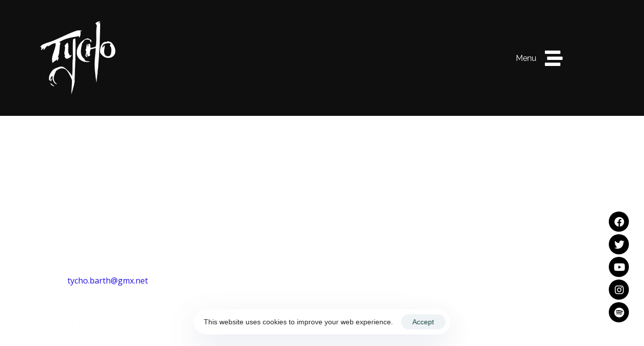

--- FILE ---
content_type: text/html; charset=UTF-8
request_url: https://tychobarth.com/impressum-dsgvo/
body_size: 32774
content:
<!DOCTYPE html>
<html lang="de">
<head >

	<meta charset="UTF-8">
	<meta name="viewport" content="width=device-width, initial-scale=1.0" />
	<meta http-equiv="X-UA-Compatible" content="IE=edge">
	<link rel="profile" href="https://gmpg.org/xfn/11">
	<meta name="mobile-web-app-capable" content="yes">
<meta name="apple-mobile-web-app-capable" content="yes">
<meta name="apple-mobile-web-app-title" content="Tycho Barth - Music - Music, Shows, Videos etc.">
<link rel="pingback" href="https://tychobarth.com/xmlrpc.php" />
<title>Impressum/DSGVO &#8211; Tycho Barth &#8211; Music</title>
			<script type="text/javascript">
			var WebFontConfig = WebFontConfig || {};
			WebFontConfig['active'] = function() {
				if ( typeof ( window.jQuery ) !== 'undefined' ) {
					jQuery(window).trigger('liquid_async_fonts_active');
				}
			};
			WebFontConfig['inactive'] = function() {
				if ( typeof ( window.jQuery ) !== 'undefined' ) {
					jQuery(window).trigger('liquid_async_fonts_inactive');
				}
			};
			</script>
			<meta name='robots' content='max-image-preview:large' />
<link rel='dns-prefetch' href='//s.w.org' />
<link rel="alternate" type="application/rss+xml" title="Tycho Barth - Music &raquo; Feed" href="https://tychobarth.com/feed/" />
<link rel="alternate" type="application/rss+xml" title="Tycho Barth - Music &raquo; Kommentar-Feed" href="https://tychobarth.com/comments/feed/" />
<link rel="alternate" type="application/rss+xml" title="Tycho Barth - Music &raquo; Impressum/DSGVO-Kommentar-Feed" href="https://tychobarth.com/impressum-dsgvo/feed/" />
<link rel="preload" href="https://tychobarth.com/wp-content/themes/hub/assets/vendors/liquid-icon/lqd-essentials/fonts/lqd-essentials.woff2" as="font" type="font/woff2" crossorigin><link rel='stylesheet' id='wp-block-library-css'  href='https://tychobarth.com/wp-includes/css/dist/block-library/style.min.css?ver=6.0.11' type='text/css' media='all' />
<style id='wp-block-library-theme-inline-css' type='text/css'>
.wp-block-audio figcaption{color:#555;font-size:13px;text-align:center}.is-dark-theme .wp-block-audio figcaption{color:hsla(0,0%,100%,.65)}.wp-block-code{border:1px solid #ccc;border-radius:4px;font-family:Menlo,Consolas,monaco,monospace;padding:.8em 1em}.wp-block-embed figcaption{color:#555;font-size:13px;text-align:center}.is-dark-theme .wp-block-embed figcaption{color:hsla(0,0%,100%,.65)}.blocks-gallery-caption{color:#555;font-size:13px;text-align:center}.is-dark-theme .blocks-gallery-caption{color:hsla(0,0%,100%,.65)}.wp-block-image figcaption{color:#555;font-size:13px;text-align:center}.is-dark-theme .wp-block-image figcaption{color:hsla(0,0%,100%,.65)}.wp-block-pullquote{border-top:4px solid;border-bottom:4px solid;margin-bottom:1.75em;color:currentColor}.wp-block-pullquote__citation,.wp-block-pullquote cite,.wp-block-pullquote footer{color:currentColor;text-transform:uppercase;font-size:.8125em;font-style:normal}.wp-block-quote{border-left:.25em solid;margin:0 0 1.75em;padding-left:1em}.wp-block-quote cite,.wp-block-quote footer{color:currentColor;font-size:.8125em;position:relative;font-style:normal}.wp-block-quote.has-text-align-right{border-left:none;border-right:.25em solid;padding-left:0;padding-right:1em}.wp-block-quote.has-text-align-center{border:none;padding-left:0}.wp-block-quote.is-large,.wp-block-quote.is-style-large,.wp-block-quote.is-style-plain{border:none}.wp-block-search .wp-block-search__label{font-weight:700}:where(.wp-block-group.has-background){padding:1.25em 2.375em}.wp-block-separator.has-css-opacity{opacity:.4}.wp-block-separator{border:none;border-bottom:2px solid;margin-left:auto;margin-right:auto}.wp-block-separator.has-alpha-channel-opacity{opacity:1}.wp-block-separator:not(.is-style-wide):not(.is-style-dots){width:100px}.wp-block-separator.has-background:not(.is-style-dots){border-bottom:none;height:1px}.wp-block-separator.has-background:not(.is-style-wide):not(.is-style-dots){height:2px}.wp-block-table thead{border-bottom:3px solid}.wp-block-table tfoot{border-top:3px solid}.wp-block-table td,.wp-block-table th{padding:.5em;border:1px solid;word-break:normal}.wp-block-table figcaption{color:#555;font-size:13px;text-align:center}.is-dark-theme .wp-block-table figcaption{color:hsla(0,0%,100%,.65)}.wp-block-video figcaption{color:#555;font-size:13px;text-align:center}.is-dark-theme .wp-block-video figcaption{color:hsla(0,0%,100%,.65)}.wp-block-template-part.has-background{padding:1.25em 2.375em;margin-top:0;margin-bottom:0}
</style>
<link rel='stylesheet' id='wc-blocks-vendors-style-css'  href='https://tychobarth.com/wp-content/plugins/woocommerce/packages/woocommerce-blocks/build/wc-blocks-vendors-style.css?ver=7.6.2' type='text/css' media='all' />
<link rel='stylesheet' id='wc-blocks-style-css'  href='https://tychobarth.com/wp-content/plugins/woocommerce/packages/woocommerce-blocks/build/wc-blocks-style.css?ver=7.6.2' type='text/css' media='all' />
<style id='global-styles-inline-css' type='text/css'>
body{--wp--preset--color--black: #000000;--wp--preset--color--cyan-bluish-gray: #abb8c3;--wp--preset--color--white: #ffffff;--wp--preset--color--pale-pink: #f78da7;--wp--preset--color--vivid-red: #cf2e2e;--wp--preset--color--luminous-vivid-orange: #ff6900;--wp--preset--color--luminous-vivid-amber: #fcb900;--wp--preset--color--light-green-cyan: #7bdcb5;--wp--preset--color--vivid-green-cyan: #00d084;--wp--preset--color--pale-cyan-blue: #8ed1fc;--wp--preset--color--vivid-cyan-blue: #0693e3;--wp--preset--color--vivid-purple: #9b51e0;--wp--preset--gradient--vivid-cyan-blue-to-vivid-purple: linear-gradient(135deg,rgba(6,147,227,1) 0%,rgb(155,81,224) 100%);--wp--preset--gradient--light-green-cyan-to-vivid-green-cyan: linear-gradient(135deg,rgb(122,220,180) 0%,rgb(0,208,130) 100%);--wp--preset--gradient--luminous-vivid-amber-to-luminous-vivid-orange: linear-gradient(135deg,rgba(252,185,0,1) 0%,rgba(255,105,0,1) 100%);--wp--preset--gradient--luminous-vivid-orange-to-vivid-red: linear-gradient(135deg,rgba(255,105,0,1) 0%,rgb(207,46,46) 100%);--wp--preset--gradient--very-light-gray-to-cyan-bluish-gray: linear-gradient(135deg,rgb(238,238,238) 0%,rgb(169,184,195) 100%);--wp--preset--gradient--cool-to-warm-spectrum: linear-gradient(135deg,rgb(74,234,220) 0%,rgb(151,120,209) 20%,rgb(207,42,186) 40%,rgb(238,44,130) 60%,rgb(251,105,98) 80%,rgb(254,248,76) 100%);--wp--preset--gradient--blush-light-purple: linear-gradient(135deg,rgb(255,206,236) 0%,rgb(152,150,240) 100%);--wp--preset--gradient--blush-bordeaux: linear-gradient(135deg,rgb(254,205,165) 0%,rgb(254,45,45) 50%,rgb(107,0,62) 100%);--wp--preset--gradient--luminous-dusk: linear-gradient(135deg,rgb(255,203,112) 0%,rgb(199,81,192) 50%,rgb(65,88,208) 100%);--wp--preset--gradient--pale-ocean: linear-gradient(135deg,rgb(255,245,203) 0%,rgb(182,227,212) 50%,rgb(51,167,181) 100%);--wp--preset--gradient--electric-grass: linear-gradient(135deg,rgb(202,248,128) 0%,rgb(113,206,126) 100%);--wp--preset--gradient--midnight: linear-gradient(135deg,rgb(2,3,129) 0%,rgb(40,116,252) 100%);--wp--preset--duotone--dark-grayscale: url('#wp-duotone-dark-grayscale');--wp--preset--duotone--grayscale: url('#wp-duotone-grayscale');--wp--preset--duotone--purple-yellow: url('#wp-duotone-purple-yellow');--wp--preset--duotone--blue-red: url('#wp-duotone-blue-red');--wp--preset--duotone--midnight: url('#wp-duotone-midnight');--wp--preset--duotone--magenta-yellow: url('#wp-duotone-magenta-yellow');--wp--preset--duotone--purple-green: url('#wp-duotone-purple-green');--wp--preset--duotone--blue-orange: url('#wp-duotone-blue-orange');--wp--preset--font-size--small: 13px;--wp--preset--font-size--medium: 20px;--wp--preset--font-size--large: 36px;--wp--preset--font-size--x-large: 42px;}.has-black-color{color: var(--wp--preset--color--black) !important;}.has-cyan-bluish-gray-color{color: var(--wp--preset--color--cyan-bluish-gray) !important;}.has-white-color{color: var(--wp--preset--color--white) !important;}.has-pale-pink-color{color: var(--wp--preset--color--pale-pink) !important;}.has-vivid-red-color{color: var(--wp--preset--color--vivid-red) !important;}.has-luminous-vivid-orange-color{color: var(--wp--preset--color--luminous-vivid-orange) !important;}.has-luminous-vivid-amber-color{color: var(--wp--preset--color--luminous-vivid-amber) !important;}.has-light-green-cyan-color{color: var(--wp--preset--color--light-green-cyan) !important;}.has-vivid-green-cyan-color{color: var(--wp--preset--color--vivid-green-cyan) !important;}.has-pale-cyan-blue-color{color: var(--wp--preset--color--pale-cyan-blue) !important;}.has-vivid-cyan-blue-color{color: var(--wp--preset--color--vivid-cyan-blue) !important;}.has-vivid-purple-color{color: var(--wp--preset--color--vivid-purple) !important;}.has-black-background-color{background-color: var(--wp--preset--color--black) !important;}.has-cyan-bluish-gray-background-color{background-color: var(--wp--preset--color--cyan-bluish-gray) !important;}.has-white-background-color{background-color: var(--wp--preset--color--white) !important;}.has-pale-pink-background-color{background-color: var(--wp--preset--color--pale-pink) !important;}.has-vivid-red-background-color{background-color: var(--wp--preset--color--vivid-red) !important;}.has-luminous-vivid-orange-background-color{background-color: var(--wp--preset--color--luminous-vivid-orange) !important;}.has-luminous-vivid-amber-background-color{background-color: var(--wp--preset--color--luminous-vivid-amber) !important;}.has-light-green-cyan-background-color{background-color: var(--wp--preset--color--light-green-cyan) !important;}.has-vivid-green-cyan-background-color{background-color: var(--wp--preset--color--vivid-green-cyan) !important;}.has-pale-cyan-blue-background-color{background-color: var(--wp--preset--color--pale-cyan-blue) !important;}.has-vivid-cyan-blue-background-color{background-color: var(--wp--preset--color--vivid-cyan-blue) !important;}.has-vivid-purple-background-color{background-color: var(--wp--preset--color--vivid-purple) !important;}.has-black-border-color{border-color: var(--wp--preset--color--black) !important;}.has-cyan-bluish-gray-border-color{border-color: var(--wp--preset--color--cyan-bluish-gray) !important;}.has-white-border-color{border-color: var(--wp--preset--color--white) !important;}.has-pale-pink-border-color{border-color: var(--wp--preset--color--pale-pink) !important;}.has-vivid-red-border-color{border-color: var(--wp--preset--color--vivid-red) !important;}.has-luminous-vivid-orange-border-color{border-color: var(--wp--preset--color--luminous-vivid-orange) !important;}.has-luminous-vivid-amber-border-color{border-color: var(--wp--preset--color--luminous-vivid-amber) !important;}.has-light-green-cyan-border-color{border-color: var(--wp--preset--color--light-green-cyan) !important;}.has-vivid-green-cyan-border-color{border-color: var(--wp--preset--color--vivid-green-cyan) !important;}.has-pale-cyan-blue-border-color{border-color: var(--wp--preset--color--pale-cyan-blue) !important;}.has-vivid-cyan-blue-border-color{border-color: var(--wp--preset--color--vivid-cyan-blue) !important;}.has-vivid-purple-border-color{border-color: var(--wp--preset--color--vivid-purple) !important;}.has-vivid-cyan-blue-to-vivid-purple-gradient-background{background: var(--wp--preset--gradient--vivid-cyan-blue-to-vivid-purple) !important;}.has-light-green-cyan-to-vivid-green-cyan-gradient-background{background: var(--wp--preset--gradient--light-green-cyan-to-vivid-green-cyan) !important;}.has-luminous-vivid-amber-to-luminous-vivid-orange-gradient-background{background: var(--wp--preset--gradient--luminous-vivid-amber-to-luminous-vivid-orange) !important;}.has-luminous-vivid-orange-to-vivid-red-gradient-background{background: var(--wp--preset--gradient--luminous-vivid-orange-to-vivid-red) !important;}.has-very-light-gray-to-cyan-bluish-gray-gradient-background{background: var(--wp--preset--gradient--very-light-gray-to-cyan-bluish-gray) !important;}.has-cool-to-warm-spectrum-gradient-background{background: var(--wp--preset--gradient--cool-to-warm-spectrum) !important;}.has-blush-light-purple-gradient-background{background: var(--wp--preset--gradient--blush-light-purple) !important;}.has-blush-bordeaux-gradient-background{background: var(--wp--preset--gradient--blush-bordeaux) !important;}.has-luminous-dusk-gradient-background{background: var(--wp--preset--gradient--luminous-dusk) !important;}.has-pale-ocean-gradient-background{background: var(--wp--preset--gradient--pale-ocean) !important;}.has-electric-grass-gradient-background{background: var(--wp--preset--gradient--electric-grass) !important;}.has-midnight-gradient-background{background: var(--wp--preset--gradient--midnight) !important;}.has-small-font-size{font-size: var(--wp--preset--font-size--small) !important;}.has-medium-font-size{font-size: var(--wp--preset--font-size--medium) !important;}.has-large-font-size{font-size: var(--wp--preset--font-size--large) !important;}.has-x-large-font-size{font-size: var(--wp--preset--font-size--x-large) !important;}
</style>
<link rel='stylesheet' id='contact-form-7-css'  href='https://tychobarth.com/wp-content/plugins/contact-form-7/includes/css/styles.css?ver=5.7.5.1' type='text/css' media='all' />
<link rel='stylesheet' id='woocommerce-layout-css'  href='https://tychobarth.com/wp-content/plugins/woocommerce/assets/css/woocommerce-layout.css?ver=6.6.1' type='text/css' media='all' />
<link rel='stylesheet' id='woocommerce-smallscreen-css'  href='https://tychobarth.com/wp-content/plugins/woocommerce/assets/css/woocommerce-smallscreen.css?ver=6.6.1' type='text/css' media='only screen and (max-width: 768px)' />
<link rel='stylesheet' id='woocommerce-general-css'  href='https://tychobarth.com/wp-content/plugins/woocommerce/assets/css/woocommerce.css?ver=6.6.1' type='text/css' media='all' />
<style id='woocommerce-inline-inline-css' type='text/css'>
.woocommerce form .form-row .required { visibility: visible; }
</style>
<link rel='stylesheet' id='liquid_wc-css'  href='https://tychobarth.com/wp-content/themes/hub/liquid/vendors/woocommerce/css/liquid_wc.min.css' type='text/css' media='all' />
<link rel='stylesheet' id='bootstrap-css'  href='https://tychobarth.com/wp-content/themes/hub/assets/css/vendors/bootstrap/bootstrap-optimize.css' type='text/css' media='all' />
<link rel='stylesheet' id='liquid-base-css'  href='https://tychobarth.com/wp-content/themes/hub/style.css' type='text/css' media='all' />
<link rel='stylesheet' id='liquid-base-typography-css'  href='https://tychobarth.com/wp-content/themes/hub/assets/css/elements/base/typography.css' type='text/css' media='all' />
<link rel='stylesheet' id='elementor-frontend-css'  href='https://tychobarth.com/wp-content/uploads/elementor/css/custom-frontend.min.css?ver=1760098406' type='text/css' media='all' />
<style id='elementor-frontend-inline-css' type='text/css'>
.elementor-kit-4826{--e-global-color-primary:#000000;--e-global-color-secondary:#000000;--e-global-color-text:#FFFEFE;--e-global-color-accent:#D0FDFD;--e-global-color-6539306:#FEA3A3;--e-global-typography-primary-font-family:"Raleway";--e-global-typography-primary-font-weight:400;--e-global-typography-secondary-font-family:"HeyWow";--e-global-typography-secondary-font-weight:400;--e-global-typography-text-font-family:"Open Sans";--e-global-typography-accent-font-family:"Open Sans";--e-global-typography-accent-font-weight:700;color:#FFFFFF;font-size:1em;line-height:1.7em;}body.elementor-page{--color-gradient-start:#D0FDFD;--color-gradient-stop:#FEA3A3;}.elementor-kit-4826 p{margin-bottom:0px;}h1, .h1{color:#FFFFFF;font-size:52px;font-weight:600;line-height:1.2em;}h2, .h2{color:#FFFFFF;font-size:40px;font-weight:700;line-height:1.2em;}h3, .h3{color:#FFFFFF;font-size:32px;font-weight:700;line-height:1.2em;}h4, .h4{color:#FFFFFF;font-size:25px;font-weight:700;line-height:1.2em;}h5, .h5{color:#FFFFFF;font-size:21px;font-weight:700;line-height:1.2em;}h6, .h6{color:#FFFFFF;font-size:18px;font-weight:700;line-height:1.2em;}.elementor-kit-4826 .lqd-post-content,.elementor-kit-4826 .lqd-post-header .entry-excerpt{color:#FFFFFF;}.elementor-kit-4826 a{color:#210FE0;}.page-scheme-dark{color:#FFFFFF;}.page-scheme-dark h1, .page-scheme-dark .h1{color:#ffffff;}.page-scheme-dark h2, .page-scheme-dark .h2{color:#ffffff;}.page-scheme-dark h3, .page-scheme-dark .h3{color:#ffffff;}.page-scheme-dark h4, .page-scheme-dark .h4{color:#ffffff;}.page-scheme-dark h5, .page-scheme-dark .h5{color:#ffffff;}.page-scheme-dark h6, .page-scheme-dark .h6{color:#ffffff;}.page-scheme-dark .lqd-post-content, .page-scheme-dark .lqd-post-header .entry-excerpt{color:#FFFFFF;}.page-scheme-dark a{color:#FFFFFF;}.elementor-kit-4826 img{filter:brightness( 100% ) contrast( 100% ) saturate( 100% ) blur( 0px ) hue-rotate( 0deg );}.main-header .navbar-brand{max-width:150px;}#lqd-site-content{background-color:var( --e-global-color-primary );}.elementor-section.elementor-section-boxed > .elementor-container{max-width:1140px;}.e-container{--container-max-width:1140px;}.elementor-widget:not(:last-child){margin-bottom:0px;}.elementor-element{--widgets-spacing:0px;}{}h1.entry-title{display:var(--page-title-display);}@media(max-width:1199px){.main-header .lqd-mobile-sec .navbar-brand img{max-width:150px;}.elementor-section.elementor-section-boxed > .elementor-container{max-width:1024px;}.e-container{--container-max-width:1024px;}}@media(max-width:767px){.main-header .lqd-mobile-sec .navbar-brand img{max-width:150px;}.elementor-section.elementor-section-boxed > .elementor-container{max-width:767px;}.e-container{--container-max-width:767px;}}
.elementor-widget-heading .elementor-heading-title{color:var( --e-global-color-primary );font-family:var( --e-global-typography-primary-font-family ), Sans-serif;font-weight:var( --e-global-typography-primary-font-weight );}.elementor-widget-image .widget-image-caption{color:var( --e-global-color-text );font-family:var( --e-global-typography-text-font-family ), Sans-serif;}.elementor-widget-text-editor{color:var( --e-global-color-text );font-family:var( --e-global-typography-text-font-family ), Sans-serif;}.elementor-widget-text-editor.elementor-drop-cap-view-stacked .elementor-drop-cap{background-color:var( --e-global-color-primary );}.elementor-widget-text-editor.elementor-drop-cap-view-framed .elementor-drop-cap, .elementor-widget-text-editor.elementor-drop-cap-view-default .elementor-drop-cap{color:var( --e-global-color-primary );border-color:var( --e-global-color-primary );}.elementor-widget-button .elementor-button{font-family:var( --e-global-typography-accent-font-family ), Sans-serif;font-weight:var( --e-global-typography-accent-font-weight );background-color:var( --e-global-color-accent );}.elementor-widget-divider{--divider-color:var( --e-global-color-secondary );}.elementor-widget-divider .elementor-divider__text{color:var( --e-global-color-secondary );font-family:var( --e-global-typography-secondary-font-family ), Sans-serif;font-weight:var( --e-global-typography-secondary-font-weight );}.elementor-widget-divider.elementor-view-stacked .elementor-icon{background-color:var( --e-global-color-secondary );}.elementor-widget-divider.elementor-view-framed .elementor-icon, .elementor-widget-divider.elementor-view-default .elementor-icon{color:var( --e-global-color-secondary );border-color:var( --e-global-color-secondary );}.elementor-widget-divider.elementor-view-framed .elementor-icon, .elementor-widget-divider.elementor-view-default .elementor-icon svg{fill:var( --e-global-color-secondary );}.elementor-widget-image-box .elementor-image-box-title{color:var( --e-global-color-primary );font-family:var( --e-global-typography-primary-font-family ), Sans-serif;font-weight:var( --e-global-typography-primary-font-weight );}.elementor-widget-image-box .elementor-image-box-description{color:var( --e-global-color-text );font-family:var( --e-global-typography-text-font-family ), Sans-serif;}.elementor-widget-icon.elementor-view-stacked .elementor-icon{background-color:var( --e-global-color-primary );}.elementor-widget-icon.elementor-view-framed .elementor-icon, .elementor-widget-icon.elementor-view-default .elementor-icon{color:var( --e-global-color-primary );border-color:var( --e-global-color-primary );}.elementor-widget-icon.elementor-view-framed .elementor-icon, .elementor-widget-icon.elementor-view-default .elementor-icon svg{fill:var( --e-global-color-primary );}.elementor-widget-icon-box.elementor-view-stacked .elementor-icon{background-color:var( --e-global-color-primary );}.elementor-widget-icon-box.elementor-view-framed .elementor-icon, .elementor-widget-icon-box.elementor-view-default .elementor-icon{fill:var( --e-global-color-primary );color:var( --e-global-color-primary );border-color:var( --e-global-color-primary );}.elementor-widget-icon-box .elementor-icon-box-title{color:var( --e-global-color-primary );}.elementor-widget-icon-box .elementor-icon-box-title, .elementor-widget-icon-box .elementor-icon-box-title a{font-family:var( --e-global-typography-primary-font-family ), Sans-serif;font-weight:var( --e-global-typography-primary-font-weight );}.elementor-widget-icon-box .elementor-icon-box-description{color:var( --e-global-color-text );font-family:var( --e-global-typography-text-font-family ), Sans-serif;}.elementor-widget-star-rating .elementor-star-rating__title{color:var( --e-global-color-text );font-family:var( --e-global-typography-text-font-family ), Sans-serif;}.elementor-widget-image-gallery .gallery-item .gallery-caption{font-family:var( --e-global-typography-accent-font-family ), Sans-serif;font-weight:var( --e-global-typography-accent-font-weight );}.elementor-widget-icon-list .elementor-icon-list-item:not(:last-child):after{border-color:var( --e-global-color-text );}.elementor-widget-icon-list .elementor-icon-list-icon i{color:var( --e-global-color-primary );}.elementor-widget-icon-list .elementor-icon-list-icon svg{fill:var( --e-global-color-primary );}.elementor-widget-icon-list .elementor-icon-list-text{color:var( --e-global-color-secondary );}.elementor-widget-icon-list .elementor-icon-list-item > .elementor-icon-list-text, .elementor-widget-icon-list .elementor-icon-list-item > a{font-family:var( --e-global-typography-text-font-family ), Sans-serif;}.elementor-widget-counter .elementor-counter-number-wrapper{color:var( --e-global-color-primary );font-family:var( --e-global-typography-primary-font-family ), Sans-serif;font-weight:var( --e-global-typography-primary-font-weight );}.elementor-widget-counter .elementor-counter-title{color:var( --e-global-color-secondary );font-family:var( --e-global-typography-secondary-font-family ), Sans-serif;font-weight:var( --e-global-typography-secondary-font-weight );}.elementor-widget-progress .elementor-progress-wrapper .elementor-progress-bar{background-color:var( --e-global-color-primary );}.elementor-widget-progress .elementor-title{color:var( --e-global-color-primary );font-family:var( --e-global-typography-text-font-family ), Sans-serif;}.elementor-widget-testimonial .elementor-testimonial-content{color:var( --e-global-color-text );font-family:var( --e-global-typography-text-font-family ), Sans-serif;}.elementor-widget-testimonial .elementor-testimonial-name{color:var( --e-global-color-primary );font-family:var( --e-global-typography-primary-font-family ), Sans-serif;font-weight:var( --e-global-typography-primary-font-weight );}.elementor-widget-testimonial .elementor-testimonial-job{color:var( --e-global-color-secondary );font-family:var( --e-global-typography-secondary-font-family ), Sans-serif;font-weight:var( --e-global-typography-secondary-font-weight );}.elementor-widget-tabs .elementor-tab-title, .elementor-widget-tabs .elementor-tab-title a{color:var( --e-global-color-primary );}.elementor-widget-tabs .elementor-tab-title.elementor-active,
					 .elementor-widget-tabs .elementor-tab-title.elementor-active a{color:var( --e-global-color-accent );}.elementor-widget-tabs .elementor-tab-title{font-family:var( --e-global-typography-primary-font-family ), Sans-serif;font-weight:var( --e-global-typography-primary-font-weight );}.elementor-widget-tabs .elementor-tab-content{color:var( --e-global-color-text );font-family:var( --e-global-typography-text-font-family ), Sans-serif;}.elementor-widget-accordion .elementor-accordion-icon, .elementor-widget-accordion .elementor-accordion-title{color:var( --e-global-color-primary );}.elementor-widget-accordion .elementor-accordion-icon svg{fill:var( --e-global-color-primary );}.elementor-widget-accordion .elementor-active .elementor-accordion-icon, .elementor-widget-accordion .elementor-active .elementor-accordion-title{color:var( --e-global-color-accent );}.elementor-widget-accordion .elementor-active .elementor-accordion-icon svg{fill:var( --e-global-color-accent );}.elementor-widget-accordion .elementor-accordion-title{font-family:var( --e-global-typography-primary-font-family ), Sans-serif;font-weight:var( --e-global-typography-primary-font-weight );}.elementor-widget-accordion .elementor-tab-content{color:var( --e-global-color-text );font-family:var( --e-global-typography-text-font-family ), Sans-serif;}.elementor-widget-toggle .elementor-toggle-title, .elementor-widget-toggle .elementor-toggle-icon{color:var( --e-global-color-primary );}.elementor-widget-toggle .elementor-toggle-icon svg{fill:var( --e-global-color-primary );}.elementor-widget-toggle .elementor-tab-title.elementor-active a, .elementor-widget-toggle .elementor-tab-title.elementor-active .elementor-toggle-icon{color:var( --e-global-color-accent );}.elementor-widget-toggle .elementor-toggle-title{font-family:var( --e-global-typography-primary-font-family ), Sans-serif;font-weight:var( --e-global-typography-primary-font-weight );}.elementor-widget-toggle .elementor-tab-content{color:var( --e-global-color-text );font-family:var( --e-global-typography-text-font-family ), Sans-serif;}.elementor-widget-alert .elementor-alert-title{font-family:var( --e-global-typography-primary-font-family ), Sans-serif;font-weight:var( --e-global-typography-primary-font-weight );}.elementor-widget-alert .elementor-alert-description{font-family:var( --e-global-typography-text-font-family ), Sans-serif;}.elementor-widget-ld_asymmetric_slider .btn{background-color:var( --e-global-color-primary );}.elementor-widget-ld_asymmetric_slider .btn:hover, .elementor-widget-ld_asymmetric_slider .btn:focus{background-color:var( --e-global-color-primary );}.is-stuck .elementor-widget-ld_asymmetric_slider .btn{background-color:var( --e-global-color-primary );}.is-stuck .elementor-widget-ld_asymmetric_slider .btn:hover, .is-stuck .elementor-widget-ld_asymmetric_slider .btn:focus{background-color:var( --e-global-color-primary );}.elementor-widget-ld_asymmetric_slider.lqd-active-row-light .btn{background-color:var( --e-global-color-primary );}.elementor-widget-ld_asymmetric_slider.lqd-active-row-light .btn:hover, .elementor-widget-ld_asymmetric_slider.lqd-active-row-light .btn:focus{background-color:var( --e-global-color-primary );}.elementor-widget-ld_asymmetric_slider.lqd-active-row-dark .btn{background-color:var( --e-global-color-primary );}.elementor-widget-ld_asymmetric_slider.lqd-active-row-dark .btn:hover, .elementor-widget-ld_asymmetric_slider.lqd-active-row-dark .btn:focus{background-color:var( --e-global-color-primary );}.elementor-widget-ld_banner .btn{background-color:var( --e-global-color-primary );}.elementor-widget-ld_banner .btn:hover, .elementor-widget-ld_banner .btn:focus{background-color:var( --e-global-color-primary );}.is-stuck .elementor-widget-ld_banner .btn{background-color:var( --e-global-color-primary );}.is-stuck .elementor-widget-ld_banner .btn:hover, .is-stuck .elementor-widget-ld_banner .btn:focus{background-color:var( --e-global-color-primary );}.elementor-widget-ld_banner.lqd-active-row-light .btn{background-color:var( --e-global-color-primary );}.elementor-widget-ld_banner.lqd-active-row-light .btn:hover, .elementor-widget-ld_banner.lqd-active-row-light .btn:focus{background-color:var( --e-global-color-primary );}.elementor-widget-ld_banner.lqd-active-row-dark .btn{background-color:var( --e-global-color-primary );}.elementor-widget-ld_banner.lqd-active-row-dark .btn:hover, .elementor-widget-ld_banner.lqd-active-row-dark .btn:focus{background-color:var( --e-global-color-primary );}.elementor-widget-ld_button .btn{background-color:var( --e-global-color-primary );}.elementor-widget-ld_button .btn:hover, .elementor-widget-ld_button .btn:focus{background-color:var( --e-global-color-primary );}.is-stuck .elementor-widget-ld_button .btn{background-color:var( --e-global-color-primary );}.is-stuck .elementor-widget-ld_button .btn:hover, .is-stuck .elementor-widget-ld_button .btn:focus{background-color:var( --e-global-color-primary );}.elementor-widget-ld_button.lqd-active-row-light .btn{background-color:var( --e-global-color-primary );}.elementor-widget-ld_button.lqd-active-row-light .btn:hover, .elementor-widget-ld_button.lqd-active-row-light .btn:focus{background-color:var( --e-global-color-primary );}.elementor-widget-ld_button.lqd-active-row-dark .btn{background-color:var( --e-global-color-primary );}.elementor-widget-ld_button.lqd-active-row-dark .btn:hover, .elementor-widget-ld_button.lqd-active-row-dark .btn:focus{background-color:var( --e-global-color-primary );}.elementor-widget-ld_custom_menu .btn{background-color:var( --e-global-color-primary );}.elementor-widget-ld_custom_menu .btn:hover, .elementor-widget-ld_custom_menu .btn:focus{background-color:var( --e-global-color-primary );}.is-stuck .elementor-widget-ld_custom_menu .btn{background-color:var( --e-global-color-primary );}.is-stuck .elementor-widget-ld_custom_menu .btn:hover, .is-stuck .elementor-widget-ld_custom_menu .btn:focus{background-color:var( --e-global-color-primary );}.elementor-widget-ld_custom_menu.lqd-active-row-light .btn{background-color:var( --e-global-color-primary );}.elementor-widget-ld_custom_menu.lqd-active-row-light .btn:hover, .elementor-widget-ld_custom_menu.lqd-active-row-light .btn:focus{background-color:var( --e-global-color-primary );}.elementor-widget-ld_custom_menu.lqd-active-row-dark .btn{background-color:var( --e-global-color-primary );}.elementor-widget-ld_custom_menu.lqd-active-row-dark .btn:hover, .elementor-widget-ld_custom_menu.lqd-active-row-dark .btn:focus{background-color:var( --e-global-color-primary );}.elementor-widget-ld_content_box .btn{background-color:var( --e-global-color-primary );}.elementor-widget-ld_content_box .btn:hover, .elementor-widget-ld_content_box .btn:focus{background-color:var( --e-global-color-primary );}.is-stuck .elementor-widget-ld_content_box .btn{background-color:var( --e-global-color-primary );}.is-stuck .elementor-widget-ld_content_box .btn:hover, .is-stuck .elementor-widget-ld_content_box .btn:focus{background-color:var( --e-global-color-primary );}.elementor-widget-ld_content_box.lqd-active-row-light .btn{background-color:var( --e-global-color-primary );}.elementor-widget-ld_content_box.lqd-active-row-light .btn:hover, .elementor-widget-ld_content_box.lqd-active-row-light .btn:focus{background-color:var( --e-global-color-primary );}.elementor-widget-ld_content_box.lqd-active-row-dark .btn{background-color:var( --e-global-color-primary );}.elementor-widget-ld_content_box.lqd-active-row-dark .btn:hover, .elementor-widget-ld_content_box.lqd-active-row-dark .btn:focus{background-color:var( --e-global-color-primary );}.elementor-widget-ld_icon_box .btn{background-color:var( --e-global-color-primary );}.elementor-widget-ld_icon_box .btn:hover, .elementor-widget-ld_icon_box .btn:focus{background-color:var( --e-global-color-primary );}.is-stuck .elementor-widget-ld_icon_box .btn{background-color:var( --e-global-color-primary );}.is-stuck .elementor-widget-ld_icon_box .btn:hover, .is-stuck .elementor-widget-ld_icon_box .btn:focus{background-color:var( --e-global-color-primary );}.elementor-widget-ld_icon_box.lqd-active-row-light .btn{background-color:var( --e-global-color-primary );}.elementor-widget-ld_icon_box.lqd-active-row-light .btn:hover, .elementor-widget-ld_icon_box.lqd-active-row-light .btn:focus{background-color:var( --e-global-color-primary );}.elementor-widget-ld_icon_box.lqd-active-row-dark .btn{background-color:var( --e-global-color-primary );}.elementor-widget-ld_icon_box.lqd-active-row-dark .btn:hover, .elementor-widget-ld_icon_box.lqd-active-row-dark .btn:focus{background-color:var( --e-global-color-primary );}.elementor-widget-ld_instagram .btn{background-color:var( --e-global-color-primary );}.elementor-widget-ld_instagram .btn:hover, .elementor-widget-ld_instagram .btn:focus{background-color:var( --e-global-color-primary );}.is-stuck .elementor-widget-ld_instagram .btn{background-color:var( --e-global-color-primary );}.is-stuck .elementor-widget-ld_instagram .btn:hover, .is-stuck .elementor-widget-ld_instagram .btn:focus{background-color:var( --e-global-color-primary );}.elementor-widget-ld_instagram.lqd-active-row-light .btn{background-color:var( --e-global-color-primary );}.elementor-widget-ld_instagram.lqd-active-row-light .btn:hover, .elementor-widget-ld_instagram.lqd-active-row-light .btn:focus{background-color:var( --e-global-color-primary );}.elementor-widget-ld_instagram.lqd-active-row-dark .btn{background-color:var( --e-global-color-primary );}.elementor-widget-ld_instagram.lqd-active-row-dark .btn:hover, .elementor-widget-ld_instagram.lqd-active-row-dark .btn:focus{background-color:var( --e-global-color-primary );}.elementor-widget-ld_google_map .btn{background-color:var( --e-global-color-primary );}.elementor-widget-ld_google_map .btn:hover, .elementor-widget-ld_google_map .btn:focus{background-color:var( --e-global-color-primary );}.is-stuck .elementor-widget-ld_google_map .btn{background-color:var( --e-global-color-primary );}.is-stuck .elementor-widget-ld_google_map .btn:hover, .is-stuck .elementor-widget-ld_google_map .btn:focus{background-color:var( --e-global-color-primary );}.elementor-widget-ld_google_map.lqd-active-row-light .btn{background-color:var( --e-global-color-primary );}.elementor-widget-ld_google_map.lqd-active-row-light .btn:hover, .elementor-widget-ld_google_map.lqd-active-row-light .btn:focus{background-color:var( --e-global-color-primary );}.elementor-widget-ld_google_map.lqd-active-row-dark .btn{background-color:var( --e-global-color-primary );}.elementor-widget-ld_google_map.lqd-active-row-dark .btn:hover, .elementor-widget-ld_google_map.lqd-active-row-dark .btn:focus{background-color:var( --e-global-color-primary );}.elementor-widget-ld_promo .btn{background-color:var( --e-global-color-primary );}.elementor-widget-ld_promo .btn:hover, .elementor-widget-ld_promo .btn:focus{background-color:var( --e-global-color-primary );}.is-stuck .elementor-widget-ld_promo .btn{background-color:var( --e-global-color-primary );}.is-stuck .elementor-widget-ld_promo .btn:hover, .is-stuck .elementor-widget-ld_promo .btn:focus{background-color:var( --e-global-color-primary );}.elementor-widget-ld_promo.lqd-active-row-light .btn{background-color:var( --e-global-color-primary );}.elementor-widget-ld_promo.lqd-active-row-light .btn:hover, .elementor-widget-ld_promo.lqd-active-row-light .btn:focus{background-color:var( --e-global-color-primary );}.elementor-widget-ld_promo.lqd-active-row-dark .btn{background-color:var( --e-global-color-primary );}.elementor-widget-ld_promo.lqd-active-row-dark .btn:hover, .elementor-widget-ld_promo.lqd-active-row-dark .btn:focus{background-color:var( --e-global-color-primary );}.elementor-widget-ld_portfolio .btn{background-color:var( --e-global-color-primary );}.elementor-widget-ld_portfolio .btn:hover, .elementor-widget-ld_portfolio .btn:focus{background-color:var( --e-global-color-primary );}.is-stuck .elementor-widget-ld_portfolio .btn{background-color:var( --e-global-color-primary );}.is-stuck .elementor-widget-ld_portfolio .btn:hover, .is-stuck .elementor-widget-ld_portfolio .btn:focus{background-color:var( --e-global-color-primary );}.elementor-widget-ld_portfolio.lqd-active-row-light .btn{background-color:var( --e-global-color-primary );}.elementor-widget-ld_portfolio.lqd-active-row-light .btn:hover, .elementor-widget-ld_portfolio.lqd-active-row-light .btn:focus{background-color:var( --e-global-color-primary );}.elementor-widget-ld_portfolio.lqd-active-row-dark .btn{background-color:var( --e-global-color-primary );}.elementor-widget-ld_portfolio.lqd-active-row-dark .btn:hover, .elementor-widget-ld_portfolio.lqd-active-row-dark .btn:focus{background-color:var( --e-global-color-primary );}.elementor-widget-ld_price_table .btn{background-color:var( --e-global-color-primary );}.elementor-widget-ld_price_table .btn:hover, .elementor-widget-ld_price_table .btn:focus{background-color:var( --e-global-color-primary );}.is-stuck .elementor-widget-ld_price_table .btn{background-color:var( --e-global-color-primary );}.is-stuck .elementor-widget-ld_price_table .btn:hover, .is-stuck .elementor-widget-ld_price_table .btn:focus{background-color:var( --e-global-color-primary );}.elementor-widget-ld_price_table.lqd-active-row-light .btn{background-color:var( --e-global-color-primary );}.elementor-widget-ld_price_table.lqd-active-row-light .btn:hover, .elementor-widget-ld_price_table.lqd-active-row-light .btn:focus{background-color:var( --e-global-color-primary );}.elementor-widget-ld_price_table.lqd-active-row-dark .btn{background-color:var( --e-global-color-primary );}.elementor-widget-ld_price_table.lqd-active-row-dark .btn:hover, .elementor-widget-ld_price_table.lqd-active-row-dark .btn:focus{background-color:var( --e-global-color-primary );}.elementor-widget-ld_tabs .btn{background-color:var( --e-global-color-primary );}.elementor-widget-ld_tabs .btn:hover, .elementor-widget-ld_tabs .btn:focus{background-color:var( --e-global-color-primary );}.is-stuck .elementor-widget-ld_tabs .btn{background-color:var( --e-global-color-primary );}.is-stuck .elementor-widget-ld_tabs .btn:hover, .is-stuck .elementor-widget-ld_tabs .btn:focus{background-color:var( --e-global-color-primary );}.elementor-widget-ld_tabs.lqd-active-row-light .btn{background-color:var( --e-global-color-primary );}.elementor-widget-ld_tabs.lqd-active-row-light .btn:hover, .elementor-widget-ld_tabs.lqd-active-row-light .btn:focus{background-color:var( --e-global-color-primary );}.elementor-widget-ld_tabs.lqd-active-row-dark .btn{background-color:var( --e-global-color-primary );}.elementor-widget-ld_tabs.lqd-active-row-dark .btn:hover, .elementor-widget-ld_tabs.lqd-active-row-dark .btn:focus{background-color:var( --e-global-color-primary );}.elementor-widget-ld_image_text_overlay .btn{background-color:var( --e-global-color-primary );}.elementor-widget-ld_image_text_overlay .btn:hover, .elementor-widget-ld_image_text_overlay .btn:focus{background-color:var( --e-global-color-primary );}.is-stuck .elementor-widget-ld_image_text_overlay .btn{background-color:var( --e-global-color-primary );}.is-stuck .elementor-widget-ld_image_text_overlay .btn:hover, .is-stuck .elementor-widget-ld_image_text_overlay .btn:focus{background-color:var( --e-global-color-primary );}.elementor-widget-ld_image_text_overlay.lqd-active-row-light .btn{background-color:var( --e-global-color-primary );}.elementor-widget-ld_image_text_overlay.lqd-active-row-light .btn:hover, .elementor-widget-ld_image_text_overlay.lqd-active-row-light .btn:focus{background-color:var( --e-global-color-primary );}.elementor-widget-ld_image_text_overlay.lqd-active-row-dark .btn{background-color:var( --e-global-color-primary );}.elementor-widget-ld_image_text_overlay.lqd-active-row-dark .btn:hover, .elementor-widget-ld_image_text_overlay.lqd-active-row-dark .btn:focus{background-color:var( --e-global-color-primary );}.elementor-widget-text-path{font-family:var( --e-global-typography-text-font-family ), Sans-serif;}
.elementor-5156 .elementor-element.elementor-element-d6ee483{--divider-border-style:solid;--divider-color:#000;--divider-border-width:1px;}.elementor-5156 .elementor-element.elementor-element-d6ee483 .elementor-divider-separator{width:100%;}.elementor-5156 .elementor-element.elementor-element-d6ee483 .elementor-divider{padding-top:50px;padding-bottom:50px;}
</style>
<link rel='stylesheet' id='merged-styles-css'  href='https://tychobarth.com/wp-content/uploads/liquid-styles/liquid-merged-styles-5156.css?ver=2.2' type='text/css' media='all' />
<link rel='stylesheet' id='theme-shop-css'  href='https://tychobarth.com/wp-content/themes/hub/assets/css/theme-shop.min.css' type='text/css' media='all' />
<link rel='stylesheet' id='newsletter-css'  href='https://tychobarth.com/wp-content/plugins/newsletter/style.css?ver=7.6.9' type='text/css' media='all' />
<link rel='stylesheet' id='tec-variables-skeleton-css'  href='https://tychobarth.com/wp-content/plugins/event-tickets/common/src/resources/css/variables-skeleton.min.css?ver=4.15.1' type='text/css' media='all' />
<link rel='stylesheet' id='tec-variables-full-css'  href='https://tychobarth.com/wp-content/plugins/event-tickets/common/src/resources/css/variables-full.min.css?ver=4.15.1' type='text/css' media='all' />
<link rel='stylesheet' id='event-tickets-tickets-rsvp-css-css'  href='https://tychobarth.com/wp-content/plugins/event-tickets/src/resources/css/rsvp-v1.min.css?ver=5.4.1' type='text/css' media='all' />
<link rel='stylesheet' id='dashicons-css'  href='https://tychobarth.com/wp-includes/css/dashicons.min.css?ver=6.0.11' type='text/css' media='all' />
<link rel='stylesheet' id='tribe-common-skeleton-style-css'  href='https://tychobarth.com/wp-content/plugins/event-tickets/common/src/resources/css/common-skeleton.min.css?ver=4.15.1' type='text/css' media='all' />
<link rel='stylesheet' id='tribe-common-full-style-css'  href='https://tychobarth.com/wp-content/plugins/event-tickets/common/src/resources/css/common-full.min.css?ver=4.15.1' type='text/css' media='all' />
<link rel='stylesheet' id='event-tickets-tickets-css-css'  href='https://tychobarth.com/wp-content/plugins/event-tickets/src/resources/css/tickets.min.css?ver=5.4.1' type='text/css' media='all' />
<link rel='stylesheet' id='elementor-icons-css'  href='https://tychobarth.com/wp-content/plugins/elementor/assets/lib/eicons/css/elementor-icons.min.css?ver=5.15.0' type='text/css' media='all' />
<link rel='stylesheet' id='font-awesome-5-all-css'  href='https://tychobarth.com/wp-content/plugins/elementor/assets/lib/font-awesome/css/all.min.css?ver=3.6.7' type='text/css' media='all' />
<link rel='stylesheet' id='font-awesome-4-shim-css'  href='https://tychobarth.com/wp-content/plugins/elementor/assets/lib/font-awesome/css/v4-shims.min.css?ver=3.6.7' type='text/css' media='all' />
<link rel='stylesheet' id='event-tickets-rsvp-css'  href='https://tychobarth.com/wp-content/plugins/event-tickets/src/resources/css/rsvp.min.css?ver=5.4.1' type='text/css' media='all' />
<link rel='stylesheet' id='event-tickets-tpp-css-css'  href='https://tychobarth.com/wp-content/plugins/event-tickets/src/resources/css/tpp.min.css?ver=5.4.1' type='text/css' media='all' />
<link rel='stylesheet' id='ld-gdpr-box-css'  href='https://tychobarth.com/wp-content/plugins/liquid-gdpr/assets/css/liquid-gdpr.min.css?ver=6.0.11' type='text/css' media='all' />
<link rel='stylesheet' id='google-fonts-1-css'  href='https://fonts.googleapis.com/css?family=Raleway%3A100%2C100italic%2C200%2C200italic%2C300%2C300italic%2C400%2C400italic%2C500%2C500italic%2C600%2C600italic%2C700%2C700italic%2C800%2C800italic%2C900%2C900italic%7COpen+Sans%3A100%2C100italic%2C200%2C200italic%2C300%2C300italic%2C400%2C400italic%2C500%2C500italic%2C600%2C600italic%2C700%2C700italic%2C800%2C800italic%2C900%2C900italic&#038;display=swap&#038;ver=6.0.11' type='text/css' media='all' />
<script type='text/javascript' src='https://tychobarth.com/wp-includes/js/jquery/jquery.min.js?ver=3.6.0' id='jquery-core-js'></script>
<script type='text/javascript' src='https://tychobarth.com/wp-includes/js/jquery/jquery-migrate.min.js?ver=3.3.2' id='jquery-migrate-js'></script>
<script type='text/javascript' src='https://tychobarth.com/wp-content/plugins/elementor/assets/lib/font-awesome/js/v4-shims.min.js?ver=3.6.7' id='font-awesome-4-shim-js'></script>
<link rel="https://api.w.org/" href="https://tychobarth.com/wp-json/" /><link rel="alternate" type="application/json" href="https://tychobarth.com/wp-json/wp/v2/pages/5156" /><link rel="EditURI" type="application/rsd+xml" title="RSD" href="https://tychobarth.com/xmlrpc.php?rsd" />
<link rel="wlwmanifest" type="application/wlwmanifest+xml" href="https://tychobarth.com/wp-includes/wlwmanifest.xml" /> 
<meta name="generator" content="WordPress 6.0.11" />
<meta name="generator" content="WooCommerce 6.6.1" />
<link rel="canonical" href="https://tychobarth.com/impressum-dsgvo/" />
<link rel='shortlink' href='https://tychobarth.com/?p=5156' />
<link rel="alternate" type="application/json+oembed" href="https://tychobarth.com/wp-json/oembed/1.0/embed?url=https%3A%2F%2Ftychobarth.com%2Fimpressum-dsgvo%2F" />
<link rel="alternate" type="text/xml+oembed" href="https://tychobarth.com/wp-json/oembed/1.0/embed?url=https%3A%2F%2Ftychobarth.com%2Fimpressum-dsgvo%2F&#038;format=xml" />
<meta name="et-api-version" content="v1"><meta name="et-api-origin" content="https://tychobarth.com"><link rel="https://theeventscalendar.com/" href="https://tychobarth.com/wp-json/tribe/tickets/v1/" />	
					<link rel="shortcut icon" href="https://tychobarth.com/wp-content/uploads/2019/05/cropped-Tycho1600transparent_realwhite_comp.png" />
				
					<!-- For iPhone -->
			<link rel="apple-touch-icon-precomposed" href="https://tychobarth.com/wp-content/uploads/2019/05/cropped-Tycho1600transparent_realwhite_comp.png">
					<!-- For iPhone 4 Retina display -->
			<link rel="apple-touch-icon" sizes="114x114" href="https://tychobarth.com/wp-content/uploads/2019/05/cropped-Tycho1600transparent_realwhite_comp.png">
					<!-- For iPad -->
			<link rel="apple-touch-icon" sizes="72x72" href="https://tychobarth.com/wp-content/uploads/2019/05/cropped-Tycho1600transparent_realwhite_comp.png">
					<!-- For iPad Retina display -->
			<link rel="apple-touch-icon" sizes="144x144" href="https://tychobarth.com/wp-content/uploads/2019/05/cropped-Tycho1600transparent_realwhite_comp.png">
			
	<script type="text/javascript">
				window.liquidParams = {
					currentZIndex: 10,
					
					ccOuterSize: 35,
					ccActiveCircleBg: 1,
					ccActiveCircleBc: 1,
				};
				window.liquidIsElementor = true;
			</script>	<noscript><style>.woocommerce-product-gallery{ opacity: 1 !important; }</style></noscript>
				<meta name="theme-color" content="#000000">
			<meta name="generator" content="Powered by Slider Revolution 6.5.21 - responsive, Mobile-Friendly Slider Plugin for WordPress with comfortable drag and drop interface." />
<link rel="icon" href="https://tychobarth.com/wp-content/uploads/2019/05/cropped-Tycho1600transparent_realwhite_comp-1-32x32.png" sizes="32x32" />
<link rel="icon" href="https://tychobarth.com/wp-content/uploads/2019/05/cropped-Tycho1600transparent_realwhite_comp-1-192x192.png" sizes="192x192" />
<link rel="apple-touch-icon" href="https://tychobarth.com/wp-content/uploads/2019/05/cropped-Tycho1600transparent_realwhite_comp-1-180x180.png" />
<meta name="msapplication-TileImage" content="https://tychobarth.com/wp-content/uploads/2019/05/cropped-Tycho1600transparent_realwhite_comp-1-270x270.png" />
<script>function setREVStartSize(e){
			//window.requestAnimationFrame(function() {
				window.RSIW = window.RSIW===undefined ? window.innerWidth : window.RSIW;
				window.RSIH = window.RSIH===undefined ? window.innerHeight : window.RSIH;
				try {
					var pw = document.getElementById(e.c).parentNode.offsetWidth,
						newh;
					pw = pw===0 || isNaN(pw) ? window.RSIW : pw;
					e.tabw = e.tabw===undefined ? 0 : parseInt(e.tabw);
					e.thumbw = e.thumbw===undefined ? 0 : parseInt(e.thumbw);
					e.tabh = e.tabh===undefined ? 0 : parseInt(e.tabh);
					e.thumbh = e.thumbh===undefined ? 0 : parseInt(e.thumbh);
					e.tabhide = e.tabhide===undefined ? 0 : parseInt(e.tabhide);
					e.thumbhide = e.thumbhide===undefined ? 0 : parseInt(e.thumbhide);
					e.mh = e.mh===undefined || e.mh=="" || e.mh==="auto" ? 0 : parseInt(e.mh,0);
					if(e.layout==="fullscreen" || e.l==="fullscreen")
						newh = Math.max(e.mh,window.RSIH);
					else{
						e.gw = Array.isArray(e.gw) ? e.gw : [e.gw];
						for (var i in e.rl) if (e.gw[i]===undefined || e.gw[i]===0) e.gw[i] = e.gw[i-1];
						e.gh = e.el===undefined || e.el==="" || (Array.isArray(e.el) && e.el.length==0)? e.gh : e.el;
						e.gh = Array.isArray(e.gh) ? e.gh : [e.gh];
						for (var i in e.rl) if (e.gh[i]===undefined || e.gh[i]===0) e.gh[i] = e.gh[i-1];
											
						var nl = new Array(e.rl.length),
							ix = 0,
							sl;
						e.tabw = e.tabhide>=pw ? 0 : e.tabw;
						e.thumbw = e.thumbhide>=pw ? 0 : e.thumbw;
						e.tabh = e.tabhide>=pw ? 0 : e.tabh;
						e.thumbh = e.thumbhide>=pw ? 0 : e.thumbh;
						for (var i in e.rl) nl[i] = e.rl[i]<window.RSIW ? 0 : e.rl[i];
						sl = nl[0];
						for (var i in nl) if (sl>nl[i] && nl[i]>0) { sl = nl[i]; ix=i;}
						var m = pw>(e.gw[ix]+e.tabw+e.thumbw) ? 1 : (pw-(e.tabw+e.thumbw)) / (e.gw[ix]);
						newh =  (e.gh[ix] * m) + (e.tabh + e.thumbh);
					}
					var el = document.getElementById(e.c);
					if (el!==null && el) el.style.height = newh+"px";
					el = document.getElementById(e.c+"_wrapper");
					if (el!==null && el) {
						el.style.height = newh+"px";
						el.style.display = "block";
					}
				} catch(e){
					console.log("Failure at Presize of Slider:" + e)
				}
			//});
		  };</script>
<style id='liquid-stylesheet-inline-css' type='text/css'>body{--lqd-cc-bg:rgb(254, 163, 163);--lqd-cc-active-bw:1px;--lqd-cc-active-bg:rgb(208, 253, 253);--lqd-cc-active-bc:rgb(208, 253, 253);--lqd-cc-active-circle-txt:rgb(208, 253, 253);}.lqd-preloader-wrap{background:rgb(0, 0, 0);}.titlebar-inner h1{}.titlebar-inner p{}.titlebar{background-color:#101016;}#lqd-gdpr{padding:   ;border-radius:   ;}#lqd-gdpr .lqd-gdpr-accept{padding:   ;border-radius:   ;}@media screen and (max-width: 1199px){.main-header .navbar-header{background:rgba(0, 0, 0, 0);}.main-header .ld-module-trigger, .main-header .ld-search-form .input-icon{color:rgb(255, 255, 255);}.main-header .nav-trigger .bar, .main-header .nav-trigger.style-2 .bar:before, .main-header .nav-trigger.style-2 .bar:after{background-color:rgb(255, 255, 255);}body[data-mobile-nav-style=classic] .lqd-mobile-sec .navbar-collapse, body[data-mobile-nav-style=minimal] .lqd-mobile-sec .navbar-collapse{background:rgb(15, 15, 20);color:rgba(255, 255, 255, 0.79);}ul.nav.main-nav > li > a, ul.nav.main-nav > li > a:hover, .main-nav .children > li.active > a, .main-nav .children > li.current-menu-item > a, .main-nav .children > li:hover > a, .nav-item-children > li.active > a, .nav-item-children > li.current-menu-item > a, .nav-item-children > li:hover > a{color:inherit !important;}}:root{
    --lqd-cc-active-bc: #a57450;
    --lqd-cc-active-bg: #a57450;
    --lqd-cc-bc: #a57450;
    --lqd-cc-bg: #a57450;
}

.lqd-blog-post-style-5 h1.entry-title {
    line-height: 1.15em;
    letter-spacing: 10px;
}

.countdown-row {
    width: 100%;
    display: flex;
    flex-wrap: wrap;
    justify-content: space-between;
}
.countdown .countdown-period {
    text-transform: none;
    font-size: 0.275em;
    font-weight: 400;
    letter-spacing: 0.01em;
}
.countdown .countdown-amount {
    font-family: 'Bebas Neue', sans-seif;
	 letter-spacing: 0.1em !important;
	 line-height: 1.5em !important;
}

.lqd-lp-date {
    display: none;
}

.lqd-lines {
    perspective: 800px;
}
.split-inner {
    transform-origin: 20% 50%;
}

.is-stuck .elementor-social-icon i{
    color: #a8a8aa!important;
}

@media (max-width:768px){
    /*
 .lqd-sc-fix .elementor-icon.elementor-social-icon{
    font-size: 24px;
    --grid-column-gap: 24px;
    }
    */
    .elementor-34 .elementor-element.elementor-element-9888fc6{
        --icon-size: 24px!important;
        --grid-column-gap: 24px!important;
    }
}</style>
</head>

<body class="page-template-default page page-id-5156 wp-embed-responsive theme-hub woocommerce-no-js tribe-no-js lqd-preloader-activated lqd-page-not-loaded lqd-preloader-style-fade elementor-default elementor-kit-4826 elementor-page elementor-page-5156 tribe-theme-hub" dir="ltr" itemscope="itemscope" itemtype="http://schema.org/WebPage" data-mobile-nav-breakpoint="1200" data-mobile-nav-style="modern" data-mobile-nav-scheme="dark" data-mobile-nav-trigger-alignment="right" data-mobile-header-scheme="dark" data-mobile-logo-alignment="center" data-overlay-onmobile="false" data-disable-animations-onmobile="true" data-lqd-cc="true" data-cc-options="{&quot;outerCursorHide&quot;:true}">
	
	<svg xmlns="http://www.w3.org/2000/svg" viewBox="0 0 0 0" width="0" height="0" focusable="false" role="none" style="visibility: hidden; position: absolute; left: -9999px; overflow: hidden;" ><defs><filter id="wp-duotone-dark-grayscale"><feColorMatrix color-interpolation-filters="sRGB" type="matrix" values=" .299 .587 .114 0 0 .299 .587 .114 0 0 .299 .587 .114 0 0 .299 .587 .114 0 0 " /><feComponentTransfer color-interpolation-filters="sRGB" ><feFuncR type="table" tableValues="0 0.49803921568627" /><feFuncG type="table" tableValues="0 0.49803921568627" /><feFuncB type="table" tableValues="0 0.49803921568627" /><feFuncA type="table" tableValues="1 1" /></feComponentTransfer><feComposite in2="SourceGraphic" operator="in" /></filter></defs></svg><svg xmlns="http://www.w3.org/2000/svg" viewBox="0 0 0 0" width="0" height="0" focusable="false" role="none" style="visibility: hidden; position: absolute; left: -9999px; overflow: hidden;" ><defs><filter id="wp-duotone-grayscale"><feColorMatrix color-interpolation-filters="sRGB" type="matrix" values=" .299 .587 .114 0 0 .299 .587 .114 0 0 .299 .587 .114 0 0 .299 .587 .114 0 0 " /><feComponentTransfer color-interpolation-filters="sRGB" ><feFuncR type="table" tableValues="0 1" /><feFuncG type="table" tableValues="0 1" /><feFuncB type="table" tableValues="0 1" /><feFuncA type="table" tableValues="1 1" /></feComponentTransfer><feComposite in2="SourceGraphic" operator="in" /></filter></defs></svg><svg xmlns="http://www.w3.org/2000/svg" viewBox="0 0 0 0" width="0" height="0" focusable="false" role="none" style="visibility: hidden; position: absolute; left: -9999px; overflow: hidden;" ><defs><filter id="wp-duotone-purple-yellow"><feColorMatrix color-interpolation-filters="sRGB" type="matrix" values=" .299 .587 .114 0 0 .299 .587 .114 0 0 .299 .587 .114 0 0 .299 .587 .114 0 0 " /><feComponentTransfer color-interpolation-filters="sRGB" ><feFuncR type="table" tableValues="0.54901960784314 0.98823529411765" /><feFuncG type="table" tableValues="0 1" /><feFuncB type="table" tableValues="0.71764705882353 0.25490196078431" /><feFuncA type="table" tableValues="1 1" /></feComponentTransfer><feComposite in2="SourceGraphic" operator="in" /></filter></defs></svg><svg xmlns="http://www.w3.org/2000/svg" viewBox="0 0 0 0" width="0" height="0" focusable="false" role="none" style="visibility: hidden; position: absolute; left: -9999px; overflow: hidden;" ><defs><filter id="wp-duotone-blue-red"><feColorMatrix color-interpolation-filters="sRGB" type="matrix" values=" .299 .587 .114 0 0 .299 .587 .114 0 0 .299 .587 .114 0 0 .299 .587 .114 0 0 " /><feComponentTransfer color-interpolation-filters="sRGB" ><feFuncR type="table" tableValues="0 1" /><feFuncG type="table" tableValues="0 0.27843137254902" /><feFuncB type="table" tableValues="0.5921568627451 0.27843137254902" /><feFuncA type="table" tableValues="1 1" /></feComponentTransfer><feComposite in2="SourceGraphic" operator="in" /></filter></defs></svg><svg xmlns="http://www.w3.org/2000/svg" viewBox="0 0 0 0" width="0" height="0" focusable="false" role="none" style="visibility: hidden; position: absolute; left: -9999px; overflow: hidden;" ><defs><filter id="wp-duotone-midnight"><feColorMatrix color-interpolation-filters="sRGB" type="matrix" values=" .299 .587 .114 0 0 .299 .587 .114 0 0 .299 .587 .114 0 0 .299 .587 .114 0 0 " /><feComponentTransfer color-interpolation-filters="sRGB" ><feFuncR type="table" tableValues="0 0" /><feFuncG type="table" tableValues="0 0.64705882352941" /><feFuncB type="table" tableValues="0 1" /><feFuncA type="table" tableValues="1 1" /></feComponentTransfer><feComposite in2="SourceGraphic" operator="in" /></filter></defs></svg><svg xmlns="http://www.w3.org/2000/svg" viewBox="0 0 0 0" width="0" height="0" focusable="false" role="none" style="visibility: hidden; position: absolute; left: -9999px; overflow: hidden;" ><defs><filter id="wp-duotone-magenta-yellow"><feColorMatrix color-interpolation-filters="sRGB" type="matrix" values=" .299 .587 .114 0 0 .299 .587 .114 0 0 .299 .587 .114 0 0 .299 .587 .114 0 0 " /><feComponentTransfer color-interpolation-filters="sRGB" ><feFuncR type="table" tableValues="0.78039215686275 1" /><feFuncG type="table" tableValues="0 0.94901960784314" /><feFuncB type="table" tableValues="0.35294117647059 0.47058823529412" /><feFuncA type="table" tableValues="1 1" /></feComponentTransfer><feComposite in2="SourceGraphic" operator="in" /></filter></defs></svg><svg xmlns="http://www.w3.org/2000/svg" viewBox="0 0 0 0" width="0" height="0" focusable="false" role="none" style="visibility: hidden; position: absolute; left: -9999px; overflow: hidden;" ><defs><filter id="wp-duotone-purple-green"><feColorMatrix color-interpolation-filters="sRGB" type="matrix" values=" .299 .587 .114 0 0 .299 .587 .114 0 0 .299 .587 .114 0 0 .299 .587 .114 0 0 " /><feComponentTransfer color-interpolation-filters="sRGB" ><feFuncR type="table" tableValues="0.65098039215686 0.40392156862745" /><feFuncG type="table" tableValues="0 1" /><feFuncB type="table" tableValues="0.44705882352941 0.4" /><feFuncA type="table" tableValues="1 1" /></feComponentTransfer><feComposite in2="SourceGraphic" operator="in" /></filter></defs></svg><svg xmlns="http://www.w3.org/2000/svg" viewBox="0 0 0 0" width="0" height="0" focusable="false" role="none" style="visibility: hidden; position: absolute; left: -9999px; overflow: hidden;" ><defs><filter id="wp-duotone-blue-orange"><feColorMatrix color-interpolation-filters="sRGB" type="matrix" values=" .299 .587 .114 0 0 .299 .587 .114 0 0 .299 .587 .114 0 0 .299 .587 .114 0 0 " /><feComponentTransfer color-interpolation-filters="sRGB" ><feFuncR type="table" tableValues="0.098039215686275 1" /><feFuncG type="table" tableValues="0 0.66274509803922" /><feFuncB type="table" tableValues="0.84705882352941 0.41960784313725" /><feFuncA type="table" tableValues="1 1" /></feComponentTransfer><feComposite in2="SourceGraphic" operator="in" /></filter></defs></svg>
	<div><div class="screen-reader-text">Skip links</div><ul class="liquid-skip-link screen-reader-text"><li><a href="#primary-nav" class="screen-reader-shortcut"> Skip to primary navigation</a></li><li><a href="#lqd-site-content" class="screen-reader-shortcut"> Skip to content</a></li></ul></div>
<div class="lqd-preloader-wrap lqd-preloader-fade" data-preloader-options='{ "animationType": "fade" }'>
	<div class="lqd-preloader-inner">
	</div>
</div>
	<div id="wrap">

		<header class="header site-header main-header   " id="header" itemscope="itemscope" itemtype="http://schema.org/WPHeader">
    
    <style id="elementor-post-6520">.elementor-6520 .elementor-element.elementor-element-b19a8ad:not(.elementor-motion-effects-element-type-background), .elementor-6520 .elementor-element.elementor-element-b19a8ad > .elementor-motion-effects-container > .elementor-motion-effects-layer{background-color:#000000F0;}.elementor-6520 .elementor-element.elementor-element-b19a8ad{transition:background 0.3s, border 0.3s, border-radius 0.3s, box-shadow 0.3s;color:#FFFFFF;}.elementor-6520 .elementor-element.elementor-element-b19a8ad > .elementor-background-overlay{transition:background 0.3s, border-radius 0.3s, opacity 0.3s;}.elementor-6520 .elementor-element.elementor-element-b19a8ad .elementor-heading-title{color:#FFFFFF;}.elementor-6520 .elementor-element.elementor-element-b19a8ad a{color:#FFFFFF;}.elementor-6520 .elementor-element.elementor-element-b19a8ad a:hover{color:var( --e-global-color-accent );}.is-stuck .elementor-6520 .elementor-element.elementor-element-b19a8ad{padding:0px 0px 0px 0px;}.elementor-6520 .elementor-element.elementor-element-986cf3b .module-logo{padding-top:30px;padding-inline-end:0px;padding-bottom:30px;padding-inline-start:0px;}.is-stuck .elementor-6520 .elementor-element.elementor-element-986cf3b .module-logo{padding-top:30px;padding-inline-end:0px;padding-bottom:30px;padding-inline-start:0px;}.elementor-6520 .elementor-element.elementor-element-5f7fdf7 .ld-module-trigger-txt i{font-size:2.2em;}.elementor-6520 .elementor-element.elementor-element-5f7fdf7 .ld-module-trigger-txt{font-family:var( --e-global-typography-primary-font-family ), Sans-serif;font-weight:var( --e-global-typography-primary-font-weight );color:var( --e-global-color-text );}.elementor-6520 .elementor-element.elementor-element-5f7fdf7 .ld-dropdown-menu-content{font-family:var( --e-global-typography-primary-font-family ), Sans-serif;font-weight:var( --e-global-typography-primary-font-weight );}.elementor-6520 .elementor-element.elementor-element-5f7fdf7 .ld-dropdown-menu li > a{color:#000000;}.elementor-6520 .elementor-element.elementor-element-5f7fdf7 .ld-dropdown-menu li > a:hover{color:var( --e-global-color-accent );}.elementor-6520 .elementor-element.elementor-element-d5f3117 .elementor-repeater-item-e6a362a.elementor-social-icon{background-color:#000000;}.elementor-6520 .elementor-element.elementor-element-d5f3117 .elementor-repeater-item-5e99d3f.elementor-social-icon{background-color:#000000;}.elementor-6520 .elementor-element.elementor-element-d5f3117 .elementor-repeater-item-2e766d2.elementor-social-icon{background-color:#000000;}.elementor-6520 .elementor-element.elementor-element-d5f3117 .elementor-repeater-item-1c85c85.elementor-social-icon{background-color:#000000;}.elementor-6520 .elementor-element.elementor-element-d5f3117 .elementor-repeater-item-532101e.elementor-social-icon{background-color:#000000;}.elementor-6520 .elementor-element.elementor-element-d5f3117 .elementor-repeater-item-532101e.elementor-social-icon i{color:#FFFFFF;}.elementor-6520 .elementor-element.elementor-element-d5f3117 .elementor-repeater-item-532101e.elementor-social-icon svg{fill:#FFFFFF;}.elementor-6520 .elementor-element.elementor-element-d5f3117{--grid-template-columns:repeat(0, auto);--icon-size:20px;--grid-column-gap:5px;--grid-row-gap:0px;}.elementor-6520 .elementor-element.elementor-element-d5f3117 .elementor-widget-container{text-align:center;}:root{--page-title-display:none;}.main-header > .elementor > .elementor-section{background:var( --e-global-color-primary );}@media(min-width:768px){.elementor-6520 .elementor-element.elementor-element-27bf3f0{width:57.88%;}.elementor-6520 .elementor-element.elementor-element-c817d22{width:14.6%;}.elementor-6520 .elementor-element.elementor-element-7ae2daa{width:2.361%;}}@media(max-width:767px){.is-stuck .elementor-6520 .elementor-element.elementor-element-b19a8ad{margin:18px 18px 18px 18px;padding:21px 21px 21px 21px;}}</style>		<div data-elementor-type="wp-post" data-elementor-id="6520" class="elementor elementor-6520">
									<section class="elementor-section elementor-top-section elementor-element elementor-element-b19a8ad elementor-hidden-tablet elementor-hidden-mobile elementor-section-boxed elementor-section-height-default elementor-section-height-default" data-id="b19a8ad" data-element_type="section" data-settings="{&quot;background_background&quot;:&quot;classic&quot;}">
						<div class="elementor-container elementor-column-gap-default">
					<div class="elementor-column elementor-col-25 elementor-top-column elementor-element elementor-element-6e28594" data-id="6e28594" data-element_type="column">
			<div class="elementor-widget-wrap elementor-element-populated">
								<div class="elementor-element elementor-element-986cf3b elementor-widget elementor-widget-ld_header_image" data-id="986cf3b" data-element_type="widget" data-widget_type="ld_header_image.default">
				<div class="elementor-widget-container">
					
		<div id="site-logo" itemscope="itemscope" itemtype="https://schema.org/Brand" class="module-logo d-flex navbar-brand-plain">

			<a class="navbar-brand d-flex p-0 pos-rel" href="https://tychobarth.com/" rel="home" itemprop="url"><span class="navbar-brand-inner post-rel"><img class="logo-light pos-abs" src="https://tychobarth.com/wp-content/uploads/2019/05/cropped-Tycho1600transparent-1.png" alt="Tycho Barth - Music" itemprop="url" srcset="https://tychobarth.com/wp-content/uploads/2019/05/cropped-cropped-Tycho1600transparent-3.png 2x" /> <img class="logo-dark pos-abs" src="https://tychobarth.com/wp-content/uploads/2019/05/cropped-Tycho1600transparent_realwhite_comp.png" alt="Tycho Barth - Music" itemprop="url" srcset="https://tychobarth.com/wp-content/uploads/2019/05/cropped-Tycho1600transparent_realwhite_comp.png 2x" /> <span class="navbar-brand-hover d-inline-flex align-items-center justify-content-center lqd-overlay"><img class="logo-default flex-grow-1" src="https://tychobarth.com/wp-content/uploads/2019/05/cropped-Tycho1600transparent_realwhite_comp.png" alt="Tycho Barth - Music" itemprop="url" srcset="https://tychobarth.com/wp-content/uploads/2019/05/cropped-Tycho1600transparent_realwhite_comp.png 2x" /></span> <img class="logo-sticky" src="https://tychobarth.com/wp-content/uploads/2019/05/cropped-Tycho1600transparent_realwhite_comp.png" alt="Tycho Barth - Music" itemprop="url" srcset="https://tychobarth.com/wp-content/uploads/2019/05/cropped-Tycho1600transparent_realwhite_comp.png 2x" /> <img class="logo-default" src="https://tychobarth.com/wp-content/uploads/2019/05/cropped-Tycho1600transparent_realwhite_comp.png" alt="Tycho Barth - Music" itemprop="url" srcset="https://tychobarth.com/wp-content/uploads/2019/05/cropped-Tycho1600transparent_realwhite_comp.png 2x" /></span></a>			
		</div>

				</div>
				</div>
					</div>
		</div>
				<div class="elementor-column elementor-col-25 elementor-top-column elementor-element elementor-element-27bf3f0" data-id="27bf3f0" data-element_type="column">
			<div class="elementor-widget-wrap">
									</div>
		</div>
				<div class="elementor-column elementor-col-25 elementor-top-column elementor-element elementor-element-c817d22" data-id="c817d22" data-element_type="column">
			<div class="elementor-widget-wrap elementor-element-populated">
								<div class="elementor-element elementor-element-5f7fdf7 elementor-widget elementor-widget-ld_header_dropdown" data-id="5f7fdf7" data-element_type="widget" data-widget_type="ld_header_dropdown.default">
				<div class="elementor-widget-container">
						<div id="lqd-dropdown-5f7fdf7" class="ld-dropdown-menu d-flex pos-rel ld-dropdown-menu-underlined">

				<span class="ld-module-trigger" role="button" data-ld-toggle="true" data-toggle="collapse" data-target="#dropdown-6971fb0374679" aria-controls="dropdown-6971fb0374679" aria-expanded="false" data-toggle-options='{ "type": "hoverFade" }'>
					<span class="ld-module-trigger-txt">Menu <i class="fas fa-stream"></i></span>
				</span>

				<div class="ld-module-dropdown left collapse pos-abs" id="dropdown-6971fb0374679" aria-expanded="false">
					<div class="ld-dropdown-menu-content">
										<ul id="menu-primary-menu-oben" class=""><li id="menu-item-5866" class="menu-item menu-item-type-post_type menu-item-object-page menu-item-5866"><a href="https://tychobarth.com/music/">Music</a></li>
<li id="menu-item-5862" class="menu-item menu-item-type-post_type menu-item-object-page menu-item-5862"><a href="https://tychobarth.com/video/">Video</a></li>
<li id="menu-item-5863" class="menu-item menu-item-type-post_type menu-item-object-page menu-item-5863"><a href="https://tychobarth.com/photo/">Photo</a></li>
<li id="menu-item-6653" class="menu-item menu-item-type-post_type menu-item-object-page menu-item-6653"><a href="https://tychobarth.com/shows/">Shows</a></li>
</ul>										</div>
				</div>
				
			</div>

				</div>
				</div>
					</div>
		</div>
				<div class="elementor-column elementor-col-25 elementor-top-column elementor-element elementor-element-7ae2daa" data-id="7ae2daa" data-element_type="column">
			<div class="elementor-widget-wrap">
									</div>
		</div>
							</div>
		</section>
				<section class="lqd-stickybar-wrap lqd-stickybar-right elementor-section elementor-top-section elementor-element elementor-element-eec57a6 elementor-section-boxed elementor-section-height-default elementor-section-height-default" data-id="eec57a6" data-element_type="section">
						<div class="elementor-container elementor-column-gap-default">
					<div class="elementor-column elementor-col-16 elementor-top-column elementor-element elementor-element-4bda58b" data-id="4bda58b" data-element_type="column">
			<div class="elementor-widget-wrap">
									</div>
		</div>
				<div class="elementor-column elementor-col-16 elementor-top-column elementor-element elementor-element-1560356" data-id="1560356" data-element_type="column">
			<div class="elementor-widget-wrap">
									</div>
		</div>
				<div class="elementor-column elementor-col-16 elementor-top-column elementor-element elementor-element-26d876f" data-id="26d876f" data-element_type="column">
			<div class="elementor-widget-wrap">
									</div>
		</div>
				<div class="elementor-column elementor-col-16 elementor-top-column elementor-element elementor-element-61b834a" data-id="61b834a" data-element_type="column">
			<div class="elementor-widget-wrap">
									</div>
		</div>
				<div class="elementor-column elementor-col-16 elementor-top-column elementor-element elementor-element-296302d" data-id="296302d" data-element_type="column">
			<div class="elementor-widget-wrap">
									</div>
		</div>
				<div class="elementor-column elementor-col-16 elementor-top-column elementor-element elementor-element-7094f87" data-id="7094f87" data-element_type="column">
			<div class="elementor-widget-wrap elementor-element-populated">
								<div class="elementor-element elementor-element-d5f3117 elementor-shape-circle elementor-hidden-tablet elementor-hidden-mobile elementor-grid-0 e-grid-align-center elementor-widget elementor-widget-social-icons" data-id="d5f3117" data-element_type="widget" data-widget_type="social-icons.default">
				<div class="elementor-widget-container">
					<div class="elementor-social-icons-wrapper elementor-grid">
							<span class="elementor-grid-item">
					<a class="elementor-icon elementor-social-icon elementor-social-icon-facebook elementor-animation-buzz-out elementor-repeater-item-e6a362a" href="http://www.facebook.com/tychobarth" target="_blank">
						<span class="elementor-screen-only">Facebook</span>
						<i class="fab fa-facebook"></i>					</a>
				</span>
							<span class="elementor-grid-item">
					<a class="elementor-icon elementor-social-icon elementor-social-icon-twitter elementor-animation-buzz-out elementor-repeater-item-5e99d3f" href="http://www.twitter.com/tychobarth" target="_blank">
						<span class="elementor-screen-only">Twitter</span>
						<i class="fab fa-twitter"></i>					</a>
				</span>
							<span class="elementor-grid-item">
					<a class="elementor-icon elementor-social-icon elementor-social-icon-youtube elementor-animation-buzz-out elementor-repeater-item-2e766d2" href="https://www.youtube.com/channel/UCwqIuX1Asr_LQ_zFSScQOEQ" target="_blank">
						<span class="elementor-screen-only">Youtube</span>
						<i class="fab fa-youtube"></i>					</a>
				</span>
							<span class="elementor-grid-item">
					<a class="elementor-icon elementor-social-icon elementor-social-icon-instagram elementor-animation-buzz-out elementor-repeater-item-1c85c85" href="http://www.instagram.com/tychobarth" target="_blank">
						<span class="elementor-screen-only">Instagram</span>
						<i class="fab fa-instagram"></i>					</a>
				</span>
							<span class="elementor-grid-item">
					<a class="elementor-icon elementor-social-icon elementor-social-icon-spotify elementor-animation-buzz-out elementor-repeater-item-532101e" href="https://artists.spotify.com/c/de/artist/6kYEMZDmFGchOVJqa5fS3q/profile/overview" target="_blank">
						<span class="elementor-screen-only">Spotify</span>
						<i class="fab fa-spotify"></i>					</a>
				</span>
					</div>
				</div>
				</div>
					</div>
		</div>
							</div>
		</section>
							</div>
		<div class="lqd-mobile-sec elementor pos-rel">
		<div class="lqd-mobile-sec-inner navbar-header d-flex align-items-stretch w-100">
			<div class="lqd-mobile-modules-container empty"></div>
			<button
			type="button"
			class="navbar-toggle collapsed nav-trigger style-mobile d-flex pos-rel align-items-center justify-content-center"
			data-ld-toggle="true"
			data-toggle="collapse"
			data-target="#lqd-mobile-sec-nav"
			aria-expanded="false"
			data-toggle-options='{ "changeClassnames": {"html": "mobile-nav-activated"} }'>
				<span class="sr-only">Toggle navigation</span>
				<span class="bars d-inline-block pos-rel z-index-1">
					<span class="bars-inner d-flex flex-column w-100 h-100">
						<span class="bar d-inline-block"></span>
						<span class="bar d-inline-block"></span>
						<span class="bar d-inline-block"></span>
					</span>
				</span>
			</button>
	
			<a class="navbar-brand d-flex pos-rel" href="https://tychobarth.com/">
				<span class="navbar-brand-inner">
					<img class="logo-default" src="https://tychobarth.com/wp-content/uploads/2019/05/cropped-Tycho1600transparent_realwhite_comp.png" alt="Tycho Barth - Music" srcset="https://tychobarth.com/wp-content/uploads/2019/05/cropped-Tycho1600transparent_realwhite_comp.png 2x" />
				</span>
			</a>

		</div>
	
		<div class="lqd-mobile-sec-nav w-100 pos-abs z-index-10">

			<div class="mobile-navbar-collapse navbar-collapse collapse w-100" id="lqd-mobile-sec-nav" aria-expanded="false" role="navigation"><ul id="mobile-primary-nav" class="reset-ul lqd-mobile-main-nav main-nav nav" itemtype="http://schema.org/SiteNavigationElement" itemscope="itemscope"><li class="menu-item menu-item-type-post_type menu-item-object-page menu-item-5866"><a href="https://tychobarth.com/music/">Music</a></li>
<li class="menu-item menu-item-type-post_type menu-item-object-page menu-item-5862"><a href="https://tychobarth.com/video/">Video</a></li>
<li class="menu-item menu-item-type-post_type menu-item-object-page menu-item-5863"><a href="https://tychobarth.com/photo/">Photo</a></li>
<li class="menu-item menu-item-type-post_type menu-item-object-page menu-item-6653"><a href="https://tychobarth.com/shows/">Shows</a></li>
</ul></div>

		</div>
	
	</div>
</header>
		<main class="content" id="lqd-site-content">

			
			<div class="container" id="lqd-contents-wrap">

			

			<div data-elementor-type="wp-post" data-elementor-id="5156" class="elementor elementor-5156">
									<section class="elementor-section elementor-top-section elementor-element elementor-element-3c9ccd8d elementor-section-boxed elementor-section-height-default elementor-section-height-default" data-id="3c9ccd8d" data-element_type="section">
						<div class="elementor-container elementor-column-gap-default">
					<div class="elementor-column elementor-col-100 elementor-top-column elementor-element elementor-element-666ecd55" data-id="666ecd55" data-element_type="column">
			<div class="elementor-widget-wrap elementor-element-populated">
								<div class="elementor-element elementor-element-7991090e elementor-widget elementor-widget-text-editor" data-id="7991090e" data-element_type="widget" data-widget_type="text-editor.default">
				<div class="elementor-widget-container">
							<div class="impressum">
<h1>Impressum</h1>
<p>Angaben gemäß § 5 TMG</p>
<p>Tycho Barth <br />Kötnerholzweg 50<br />30451 Hannover </p>
<p><strong>Vertreten durch: </strong><br />Tycho Barth</p>
<p><strong>Kontakt:</strong> <br />Telefon: 0511-67915918<br />E-Mail: <a href="mailto:tycho.barth@gmx.net">tycho.barth@gmx.net</a></p>
<p><strong>Haftungsausschluss: </strong><br /><br /><strong>Haftung für Inhalte</strong><br /><br />Die Inhalte unserer Seiten wurden mit größter Sorgfalt erstellt. Für die Richtigkeit, Vollständigkeit und Aktualität der Inhalte können wir jedoch keine Gewähr übernehmen. Als Diensteanbieter sind wir gemäß § 7 Abs.1 TMG für eigene Inhalte auf diesen Seiten nach den allgemeinen Gesetzen verantwortlich. Nach §§ 8 bis 10 TMG sind wir als Diensteanbieter jedoch nicht verpflichtet, übermittelte oder gespeicherte fremde Informationen zu überwachen oder nach Umständen zu forschen, die auf eine rechtswidrige Tätigkeit hinweisen. Verpflichtungen zur Entfernung oder Sperrung der Nutzung von Informationen nach den allgemeinen Gesetzen bleiben hiervon unberührt. Eine diesbezügliche Haftung ist jedoch erst ab dem Zeitpunkt der Kenntnis einer konkreten Rechtsverletzung möglich. Bei Bekanntwerden von entsprechenden Rechtsverletzungen werden wir diese Inhalte umgehend entfernen.<br /><br /><strong>Haftung für Links</strong><br /><br />Unser Angebot enthält Links zu externen Webseiten Dritter, auf deren Inhalte wir keinen Einfluss haben. Deshalb können wir für diese fremden Inhalte auch keine Gewähr übernehmen. Für die Inhalte der verlinkten Seiten ist stets der jeweilige Anbieter oder Betreiber der Seiten verantwortlich. Die verlinkten Seiten wurden zum Zeitpunkt der Verlinkung auf mögliche Rechtsverstöße überprüft. Rechtswidrige Inhalte waren zum Zeitpunkt der Verlinkung nicht erkennbar. Eine permanente inhaltliche Kontrolle der verlinkten Seiten ist jedoch ohne konkrete Anhaltspunkte einer Rechtsverletzung nicht zumutbar. Bei Bekanntwerden von Rechtsverletzungen werden wir derartige Links umgehend entfernen.<br /><br /><strong>Urheberrecht</strong><br /><br />Die durch die Seitenbetreiber erstellten Inhalte und Werke auf diesen Seiten unterliegen dem deutschen Urheberrecht. Die Vervielfältigung, Bearbeitung, Verbreitung und jede Art der Verwertung außerhalb der Grenzen des Urheberrechtes bedürfen der schriftlichen Zustimmung des jeweiligen Autors bzw. Erstellers. Downloads und Kopien dieser Seite sind nur für den privaten, nicht kommerziellen Gebrauch gestattet. Soweit die Inhalte auf dieser Seite nicht vom Betreiber erstellt wurden, werden die Urheberrechte Dritter beachtet. Insbesondere werden Inhalte Dritter als solche gekennzeichnet. Sollten Sie trotzdem auf eine Urheberrechtsverletzung aufmerksam werden, bitten wir um einen entsprechenden Hinweis. Bei Bekanntwerden von Rechtsverletzungen werden wir derartige Inhalte umgehend entfernen.<br /><br /><strong>Datenschutz</strong><br /><br />Die Nutzung unserer Webseite ist in der Regel ohne Angabe personenbezogener Daten möglich. Soweit auf unseren Seiten personenbezogene Daten (beispielsweise Name, Anschrift oder eMail-Adressen) erhoben werden, erfolgt dies, soweit möglich, stets auf freiwilliger Basis. Diese Daten werden ohne Ihre ausdrückliche Zustimmung nicht an Dritte weitergegeben. <br />Wir weisen darauf hin, dass die Datenübertragung im Internet (z.B. bei der Kommunikation per E-Mail) Sicherheitslücken aufweisen kann. Ein lückenloser Schutz der Daten vor dem Zugriff durch Dritte ist nicht möglich. <br />Der Nutzung von im Rahmen der Impressumspflicht veröffentlichten Kontaktdaten durch Dritte zur Übersendung von nicht ausdrücklich angeforderter Werbung und Informationsmaterialien wird hiermit ausdrücklich widersprochen. Die Betreiber der Seiten behalten sich ausdrücklich rechtliche Schritte im Falle der unverlangten Zusendung von Werbeinformationen, etwa durch Spam-Mails, vor.<br /><br /><br /><strong>Google Analytics</strong><br /><br />Diese Website benutzt Google Analytics, einen Webanalysedienst der Google Inc. (&#8220;Google&#8220;). Google Analytics verwendet sog. &#8220;Cookies&#8220;, Textdateien, die auf Ihrem Computer gespeichert werden und die eine Analyse der Benutzung der Website durch Sie ermöglicht. Die durch den Cookie erzeugten Informationen über Ihre Benutzung dieser Website (einschließlich Ihrer IP-Adresse) wird an einen Server von Google in den USA übertragen und dort gespeichert. Google wird diese Informationen benutzen, um Ihre Nutzung der Website auszuwerten, um Reports über die Websiteaktivitäten für die Websitebetreiber zusammenzustellen und um weitere mit der Websitenutzung und der Internetnutzung verbundene Dienstleistungen zu erbringen. Auch wird Google diese Informationen gegebenenfalls an Dritte übertragen, sofern dies gesetzlich vorgeschrieben oder soweit Dritte diese Daten im Auftrag von Google verarbeiten. Google wird in keinem Fall Ihre IP-Adresse mit anderen Daten der Google in Verbindung bringen. Sie können die Installation der Cookies durch eine entsprechende Einstellung Ihrer Browser Software verhindern; wir weisen Sie jedoch darauf hin, dass Sie in diesem Fall gegebenenfalls nicht sämtliche Funktionen dieser Website voll umfänglich nutzen können. Durch die Nutzung dieser Website erklären Sie sich mit der Bearbeitung der über Sie erhobenen Daten durch Google in der zuvor beschriebenen Art und Weise und zu dem zuvor benannten Zweck einverstanden.<br /><br /><strong>Google AdSense</strong><br /><br />Diese Website benutzt Google Adsense, einen Webanzeigendienst der Google Inc., USA (&#8220;Google&#8220;). Google Adsense verwendet sog. &#8220;Cookies&#8220; (Textdateien), die auf Ihrem Computer gespeichert werden und die eine Analyse der Benutzung der Website durch Sie ermöglicht. Google Adsense verwendet auch sog. &#8220;Web Beacons&#8220; (kleine unsichtbare Grafiken) zur Sammlung von Informationen. Durch die Verwendung des Web Beacons können einfache Aktionen wie der Besucherverkehr auf der Webseite aufgezeichnet und gesammelt werden. Die durch den Cookie und/oder Web Beacon erzeugten Informationen über Ihre Benutzung dieser Website (einschließlich Ihrer IP-Adresse) werden an einen Server von Google in den USA übertragen und dort gespeichert. Google wird diese Informationen benutzen, um Ihre Nutzung der Website im Hinblick auf die Anzeigen auszuwerten, um Reports über die Websiteaktivitäten und Anzeigen für die Websitebetreiber zusammenzustellen und um weitere mit der Websitenutzung und der Internetnutzung verbundene Dienstleistungen zu erbringen. Auch wird Google diese Informationen gegebenenfalls an Dritte übertragen, sofern dies gesetzlich vorgeschrieben oder soweit Dritte diese Daten im Auftrag von Google verarbeiten. Google wird in keinem Fall Ihre IP-Adresse mit anderen Daten der Google in Verbindung bringen. Das Speichern von Cookies auf Ihrer Festplatte und die Anzeige von Web Beacons können Sie verhindern, indem Sie in Ihren Browser-Einstellungen &#8220;keine Cookies akzeptieren&#8220; wählen (Im MS Internet-Explorer unter &#8220;Extras &gt; Internetoptionen &gt; Datenschutz &gt; Einstellung&#8220;; im Firefox unter &#8220;Extras &gt; Einstellungen &gt; Datenschutz &gt; Cookies&#8220;); wir weisen Sie jedoch darauf hin, dass Sie in diesem Fall gegebenenfalls nicht sämtliche Funktionen dieser Website voll umfänglich nutzen können. Durch die Nutzung dieser Website erklären Sie sich mit der Bearbeitung der über Sie erhobenen Daten durch Google in der zuvor beschriebenen Art und Weise und zu dem zuvor benannten Zweck einverstanden.</p>
<br />
<div id="link">Impressum vom <a href="https://www.impressum-generator.de">Impressum Generator</a> der <a href="https://www.kanzlei-hasselbach.de/">Kanzlei Hasselbach, Rechtsanwälte für Arbeitsrecht und Familienrecht</a></div>
</div>						</div>
				</div>
				<div class="elementor-element elementor-element-d6ee483 elementor-widget-divider--view-line elementor-widget elementor-widget-divider" data-id="d6ee483" data-element_type="widget" data-widget_type="divider.default">
				<div class="elementor-widget-container">
					<div class="elementor-divider">
			<span class="elementor-divider-separator">
						</span>
		</div>
				</div>
				</div>
				<div class="elementor-element elementor-element-9e7330b elementor-widget elementor-widget-text-editor" data-id="9e7330b" data-element_type="widget" data-widget_type="text-editor.default">
				<div class="elementor-widget-container">
							<h1>Datenschutzerklärung</h1>
<p>Verantwortlicher im Sinne der Datenschutzgesetze, insbesondere der EU-Datenschutzgrundverordnung (DSGVO), ist:</p>
<p>Tycho Barth</p>
<h2>Ihre Betroffenenrechte</h2>
<p>Unter den angegebenen Kontaktdaten unseres Datenschutzbeauftragten können Sie jederzeit folgende Rechte ausüben:</p>
<ul>
<li>Auskunft über Ihre bei uns gespeicherten Daten und deren Verarbeitung (Art. 15 DSGVO),</li>
<li>Berichtigung unrichtiger personenbezogener Daten (Art. 16 DSGVO),</li>
<li>Löschung Ihrer bei uns gespeicherten Daten (Art. 17 DSGVO),</li>
<li>Einschränkung der Datenverarbeitung, sofern wir Ihre Daten aufgrund gesetzlicher Pflichten noch nicht löschen dürfen (Art. 18 DSGVO),</li>
<li>Widerspruch gegen die Verarbeitung Ihrer Daten bei uns (Art. 21 DSGVO) und</li>
<li>Datenübertragbarkeit, sofern Sie in die Datenverarbeitung eingewilligt haben oder einen Vertrag mit uns abgeschlossen haben (Art. 20 DSGVO).</li>
</ul>
<p>Sofern Sie uns eine Einwilligung erteilt haben, können Sie diese jederzeit mit Wirkung für die Zukunft widerrufen.</p>
<p>Sie können sich jederzeit mit einer Beschwerde an eine Aufsichtsbehörde wenden, z. B. an die zuständige Aufsichtsbehörde des Bundeslands Ihres Wohnsitzes oder an die für uns als verantwortliche Stelle zuständige Behörde.</p>
<p>Eine Liste der Aufsichtsbehörden (für den nichtöffentlichen Bereich) mit Anschrift finden Sie unter: <a href="https://www.bfdi.bund.de/DE/Infothek/Anschriften_Links/anschriften_links-node.html" target="_blank" rel="nofollow noopener">https://www.bfdi.bund.de/DE/Infothek/Anschriften_Links/anschriften_links-node.html</a>.</p>
<p> </p>
<h2>Erfassung allgemeiner Informationen beim Besuch unserer Website</h2>
<h3>Art und Zweck der Verarbeitung:</h3>
<p>Wenn Sie auf unsere Website zugreifen, d.h., wenn Sie sich nicht registrieren oder anderweitig Informationen übermitteln, werden automatisch Informationen allgemeiner Natur erfasst. Diese Informationen (Server-Logfiles) beinhalten etwa die Art des Webbrowsers, das verwendete Betriebssystem, den Domainnamen Ihres Internet-Service-Providers, Ihre IP-Adresse und ähnliches.</p>
<p>Sie werden insbesondere zu folgenden Zwecken verarbeitet:</p>
<ul>
<li>Sicherstellung eines problemlosen Verbindungsaufbaus der Website,</li>
<li>Sicherstellung einer reibungslosen Nutzung unserer Website,</li>
<li>Auswertung der Systemsicherheit und -stabilität sowie</li>
<li>zu weiteren administrativen Zwecken.</li>
</ul>
<p>Wir verwenden Ihre Daten nicht, um Rückschlüsse auf Ihre Person zu ziehen. Informationen dieser Art werden von uns ggfs. statistisch ausgewertet, um unseren Internetauftritt und die dahinterstehende Technik zu optimieren.</p>
<h3>Rechtsgrundlage:</h3>
<p>Die Verarbeitung erfolgt gemäß Art. 6 Abs. 1 lit. f DSGVO auf Basis unseres berechtigten Interesses an der Verbesserung der Stabilität und Funktionalität unserer Website.</p>
<h3>Empfänger:</h3>
<p>Empfänger der Daten sind ggf. technische Dienstleister, die für den Betrieb und die Wartung unserer Webseite als Auftragsverarbeiter tätig werden.</p>
<h3>Speicherdauer:</h3>
<p>Die Daten werden gelöscht, sobald diese für den Zweck der Erhebung nicht mehr erforderlich sind. Dies ist für die Daten, die der Bereitstellung der Webseite dienen, grundsätzlich der Fall, wenn die jeweilige Sitzung beendet ist.</p>
<h3>Bereitstellung vorgeschrieben oder erforderlich:</h3>
<p>Die Bereitstellung der vorgenannten personenbezogenen Daten ist weder gesetzlich noch vertraglich vorgeschrieben. Ohne die IP-Adresse ist jedoch der Dienst und die Funktionsfähigkeit unserer Website nicht gewährleistet. Zudem können einzelne Dienste und Services nicht verfügbar oder eingeschränkt sein. Aus diesem Grund ist ein Widerspruch ausgeschlossen.</p>
<p> </p>
<h2>Cookies</h2>
<h3>Art und Zweck der Verarbeitung:</h3>
<p>Wie viele andere Webseiten verwenden wir auch so genannte „Cookies“. Bei Cookies handelt es sich um kleine Textdateien, die auf Ihrem Endgerät (Laptop, Tablet, Smartphone o.ä.) gespeichert werden, wenn Sie unsere Webseite besuchen.</p>
<p>Hierdurch erhalten wir bestimmte Daten wie z. B. IP-Adresse, verwendeter Browser und Betriebssystem.</p>
<p>Cookies können nicht verwendet werden, um Programme zu starten oder Viren auf einen Computer zu übertragen. Anhand der in Cookies enthaltenen Informationen können wir Ihnen die Navigation erleichtern und die korrekte Anzeige unserer Webseiten ermöglichen.</p>
<p>In keinem Fall werden die von uns erfassten Daten an Dritte weitergegeben oder ohne Ihre Einwilligung eine Verknüpfung mit personenbezogenen Daten hergestellt.</p>
<p>Natürlich können Sie unsere Website grundsätzlich auch ohne Cookies betrachten. Internet-Browser sind regelmäßig so eingestellt, dass sie Cookies akzeptieren. Im Allgemeinen können Sie die Verwendung von Cookies jederzeit über die Einstellungen Ihres Browsers deaktivieren. Bitte verwenden Sie die Hilfefunktionen Ihres Internetbrowsers, um zu erfahren, wie Sie diese Einstellungen ändern können. Bitte beachten Sie, dass einzelne Funktionen unserer Website möglicherweise nicht funktionieren, wenn Sie die Verwendung von Cookies deaktiviert haben.</p>
<h3>Speicherdauer und eingesetzte Cookies:</h3>
<p>Soweit Sie uns durch Ihre Browsereinstellungen oder Zustimmung die Verwendung von Cookies erlauben, können folgende Cookies auf unseren Webseiten zum Einsatz kommen:</p>
<p> </p>
<p>Soweit diese Cookies (auch) personenbezogene Daten betreffen können, informieren wir Sie darüber in den folgenden Abschnitten.</p>
<p>Sie können über Ihre Browsereinstellungen einzelne Cookies oder den gesamten Cookie-Bestand löschen. Darüber hinaus erhalten Sie Informationen und Anleitungen, wie diese Cookies gelöscht oder deren Speicherung vorab blockiert werden können. Je nach Anbieter Ihres Browsers finden Sie die notwendigen Informationen unter den nachfolgenden Links:</p>
<ul>
<li>Mozilla Firefox: <a href="https://support.mozilla.org/de/kb/cookies-loeschen-daten-von-websites-entfernen" target="_blank" rel="nofollow noopener">https://support.mozilla.org/de/kb/cookies-loeschen-daten-von-websites-entfernen</a></li>
<li>Internet Explorer: <a href="https://support.microsoft.com/de-de/help/17442/windows-internet-explorer-delete-manage-cookies" target="_blank" rel="nofollow noopener">https://support.microsoft.com/de-de/help/17442/windows-internet-explorer-delete-manage-cookies</a></li>
<li>Google Chrome: <a href="https://support.google.com/accounts/answer/61416?hl=de" target="_blank" rel="nofollow noopener">https://support.google.com/accounts/answer/61416?hl=de</a></li>
<li>Opera: <a href="http://www.opera.com/de/help" target="_blank" rel="nofollow noopener">http://www.opera.com/de/help</a></li>
<li>Safari: <a href="https://support.apple.com/kb/PH17191?locale=de_DE&amp;viewlocale=de_DE" target="_blank" rel="nofollow noopener">https://support.apple.com/kb/PH17191?locale=de_DE&amp;viewlocale=de_DE</a></li>
</ul>
<p> </p>
<h2>Erbringung kostenpflichtiger Leistungen</h2>
<h3>Art und Zweck der Verarbeitung:</h3>
<p>Zur Erbringung kostenpflichtiger Leistungen werden von uns zusätzliche Daten erfragt, wie z.B. Zahlungsangaben, um Ihre Bestellung ausführen zu können.</p>
<h3>Rechtsgrundlage:</h3>
<p>Die Verarbeitung der Daten, die für den Abschluss des Vertrages erforderlich ist, basiert auf Art. 6 Abs. 1 lit. b DSGVO.</p>
<h3>Empfänger:</h3>
<p>Empfänger der Daten sind ggf. Auftragsverarbeiter.</p>
<h3>Speicherdauer:</h3>
<p>Wir speichern diese Daten in unseren Systemen bis die gesetzlichen Aufbewahrungsfristen abgelaufen sind. Diese betragen grundsätzlich 6 oder 10 Jahre aus Gründen der ordnungsmäßigen Buchführung und steuerrechtlichen Anforderungen.</p>
<h3>Bereitstellung vorgeschrieben oder erforderlich:</h3>
<p>Die Bereitstellung Ihrer personenbezogenen Daten erfolgt freiwillig. Ohne die Bereitstellung Ihrer personenbezogenen Daten können wir Ihnen keinen Zugang auf unsere angebotenen Inhalte und Leistungen gewähren.</p>
<p> </p>
<h2>Newsletter</h2>
<h3>Art und Zweck der Verarbeitung:</h3>
<p>Ihre Daten werden ausschließlich dazu verwendet, Ihnen den abonnierten Newsletter per E-Mail zuzustellen. Die Angabe Ihres Namens erfolgt, um Sie im Newsletter persönlich ansprechen zu können und ggf. zu identifizieren, falls Sie von Ihren Rechten als Betroffener Gebrauch machen wollen.</p>
<p>Für den Empfang des Newsletters ist die Angabe Ihrer E-Mail-Adresse ausreichend. Bei der Anmeldung zum Bezug unseres Newsletters werden die von Ihnen angegebenen Daten ausschließlich für diesen Zweck verwendet. Abonnenten können auch über Umstände per E-Mail informiert werden, die für den Dienst oder die Registrierung relevant sind (bspw. Änderungen des Newsletterangebots oder technische Gegebenheiten).</p>
<p>Für eine wirksame Registrierung benötigen wir eine valide E-Mail-Adresse. Um zu überprüfen, dass eine Anmeldung tatsächlich durch den Inhaber einer E-Mail-Adresse erfolgt, setzen wir das „Double-opt-in“-Verfahren ein. Hierzu protokollieren wir die Bestellung des Newsletters, den Versand einer Bestätigungsmail und den Eingang der hiermit angeforderten Antwort. Weitere Daten werden nicht erhoben. Die Daten werden ausschließlich für den Newsletterversand verwendet und nicht an Dritte weitergegeben.</p>
<h3>Rechtsgrundlage:</h3>
<p>Auf Grundlage Ihrer ausdrücklich erteilten Einwilligung (Art. 6 Abs. 1 lit. a DSGVO), übersenden wir Ihnen regelmäßig unseren Newsletter bzw. vergleichbare Informationen per E-Mail an Ihre angegebene E-Mail-Adresse.</p>
<p>Die Einwilligung zur Speicherung Ihrer persönlichen Daten und ihrer Nutzung für den Newsletterversand können Sie jederzeit mit Wirkung für die Zukunft widerrufen. In jedem Newsletter findet sich dazu ein entsprechender Link. Außerdem können Sie sich jederzeit auch direkt auf dieser Website abmelden oder uns Ihren Widerruf über die am Ende dieser Datenschutzhinweise angegebene Kontaktmöglichkeit mitteilen.</p>
<h3>Empfänger:</h3>
<p>Empfänger der Daten sind ggf. Auftragsverarbeiter.</p>
<h3>Speicherdauer:</h3>
<p>Die Daten werden in diesem Zusammenhang nur verarbeitet, solange die entsprechende Einwilligung vorliegt. Danach werden sie gelöscht.</p>
<h3>Bereitstellung vorgeschrieben oder erforderlich:</h3>
<p>Die Bereitstellung Ihrer personenbezogenen Daten erfolgt freiwillig, allein auf Basis Ihrer Einwilligung. Ohne bestehende Einwilligung können wir Ihnen unseren Newsletter leider nicht zusenden.</p>
<p> </p>
<h2>Kontaktformular</h2>
<h3>Art und Zweck der Verarbeitung:</h3>
<p>Die von Ihnen eingegebenen Daten werden zum Zweck der individuellen Kommunikation mit Ihnen gespeichert. Hierfür ist die Angabe einer validen E-Mail-Adresse sowie Ihres Namens erforderlich. Diese dient der Zuordnung der Anfrage und der anschließenden Beantwortung derselben. Die Angabe weiterer Daten ist optional.</p>
<h3>Rechtsgrundlage:</h3>
<p>Die Verarbeitung der in das Kontaktformular eingegebenen Daten erfolgt auf der Grundlage eines berechtigten Interesses (Art. 6 Abs. 1 lit. f DSGVO).</p>
<p>Durch Bereitstellung des Kontaktformulars möchten wir Ihnen eine unkomplizierte Kontaktaufnahme ermöglichen. Ihre gemachten Angaben werden zum Zwecke der Bearbeitung der Anfrage sowie für mögliche Anschlussfragen gespeichert.</p>
<p>Sofern Sie mit uns Kontakt aufnehmen, um ein Angebot zu erfragen, erfolgt die Verarbeitung der in das Kontaktformular eingegebenen Daten zur Durchführung vorvertraglicher Maßnahmen (Art. 6 Abs. 1 lit. b DSGVO).</p>
<h3>Empfänger:</h3>
<p>Empfänger der Daten sind ggf. Auftragsverarbeiter.</p>
<h3>Speicherdauer:</h3>
<p>Daten werden spätestens 6 Monate nach Bearbeitung der Anfrage gelöscht.</p>
<p>Sofern es zu einem Vertragsverhältnis kommt, unterliegen wir den gesetzlichen Aufbewahrungsfristen nach HGB und löschen Ihre Daten nach Ablauf dieser Fristen.</p>
<h3>Bereitstellung vorgeschrieben oder erforderlich:</h3>
<p>Die Bereitstellung Ihrer personenbezogenen Daten erfolgt freiwillig. Wir können Ihre Anfrage jedoch nur bearbeiten, sofern Sie uns Ihren Namen, Ihre E-Mail-Adresse und den Grund der Anfrage mitteilen.</p>
<p> </p>
<h2>Verwendung von Google Analytics</h2>
<h3>Art und Zweck der Verarbeitung:</h3>
<p>Diese Website benutzt Google Analytics, einen Webanalysedienst der Google LLC, 1600 Amphitheatre Parkway, Mountain View, CA 94043 USA (nachfolgend: „Google“). Google Analytics verwendet sog. „Cookies“, also Textdateien, die auf Ihrem Computer gespeichert werden und die eine Analyse der Benutzung der Webseite durch Sie ermöglichen. Die durch das Cookie erzeugten Informationen über Ihre Benutzung dieser Webseite werden in der Regel an einen Server von Google in den USA übertragen und dort gespeichert. Aufgrund der Aktivierung der IP-Anonymisierung auf diesen Webseiten, wird Ihre IP-Adresse von Google jedoch innerhalb von Mitgliedstaaten der Europäischen Union oder in anderen Vertragsstaaten des Abkommens über den Europäischen Wirtschaftsraum zuvor gekürzt. Nur in Ausnahmefällen wird die volle IP-Adresse an einen Server von Google in den USA übertragen und dort gekürzt. Im Auftrag des Betreibers dieser Website wird Google diese Informationen benutzen, um Ihre Nutzung der Webseite auszuwerten, um Reports über die Webseitenaktivitäten zusammenzustellen und um weitere mit der Websitenutzung und der Internetnutzung verbundene Dienstleistungen gegenüber dem Webseitenbetreiber zu erbringen. Die im Rahmen von Google Analytics von Ihrem Browser übermittelte IP-Adresse wird nicht mit anderen Daten von Google zusammengeführt.</p>
<p>Die Zwecke der Datenverarbeitung liegen in der Auswertung der Nutzung der Website und in der Zusammenstellung von Reports über Aktivitäten auf der Website. Auf Grundlage der Nutzung der Website und des Internets sollen dann weitere verbundene Dienstleistungen erbracht werden.</p>
<h3>Rechtsgrundlage:</h3>
<p>Die Verarbeitung der Daten erfolgt auf Grundlage einer Einwilligung des Nutzers (Art. 6 Abs. 1 lit. a DSGVO).</p>
<h3>Empfänger:</h3>
<p>Empfänger der Daten ist Google als Auftragsverarbeiter. Hierfür haben wir mit Google den entsprechenden Auftragsverarbeitungsvertrag abgeschlossen.</p>
<h3>Speicherdauer:</h3>
<p>Die Löschung der Daten erfolgt, sobald diese für unsere Aufzeichnungszwecke nicht mehr erforderlich sind.</p>
<h3>Drittlandtransfer:</h3>
<p>Google verarbeitet Ihre Daten in den USA und hat sich dem EU_US Privacy Shield unterworfen <a href="https://www.privacyshield.gov/EU-US-Framework">https://www.privacyshield.gov/EU-US-Framework</a>.</p>
<h3>Bereitstellung vorgeschrieben oder erforderlich:</h3>
<p>Die Bereitstellung Ihrer personenbezogenen Daten erfolgt freiwillig, allein auf Basis Ihrer Einwilligung. Sofern Sie den Zugriff unterbinden, kann es hierdurch zu Funktionseinschränkungen auf der Website kommen.</p>
<h3>Widerruf der Einwilligung:</h3>
<p>Sie können die Speicherung der Cookies durch eine entsprechende Einstellung Ihrer Browser-Software verhindern; wir weisen Sie jedoch darauf hin, dass Sie in diesem Fall gegebenenfalls nicht sämtliche Funktionen dieser Website vollumfänglich werden nutzen können. Sie können darüber hinaus die Erfassung der durch das Cookie erzeugten und auf Ihre Nutzung der Webseite bezogenen Daten (inkl. Ihrer IP-Adresse) an Google sowie die Verarbeitung dieser Daten durch Google verhindern, indem sie das unter dem folgenden Link verfügbare Browser-Plugin herunterladen und installieren: <a href="http://tools.google.com/dlpage/gaoptout?hl=de">Browser Add On zur Deaktivierung von Google Analytics</a>.</p>
<p>Zusätzlich oder als Alternative zum Browser-Add-On können Sie das Tracking durch Google Analytics auf unseren Seiten unterbinden, indem Sie <a title="Google Analytics Opt-Out-Cookie setzen" href="#">diesen Link anklicken</a>. Dabei wird ein Opt-out-Cookie auf Ihrem Gerät installiert. Damit wird die Erfassung durch Google Analytics für diese Website und für diesen Browser zukünftig verhindert, so lange das Cookie in Ihrem Browser installiert bleibt.</p>
<h3>Profiling:</h3>
<p>Mit Hilfe des Tracking-Tools Google Analytics kann das Verhalten der Besucher der Webseite bewertet und die Interessen analysiert werden. Hierzu erstellen wir ein pseudonymes Nutzerprofil.</p>
<p> </p>
<h2>Verwendung von Google Maps</h2>
<h3>Art und Zweck der Verarbeitung:</h3>
<p>Auf dieser Webseite nutzen wir das Angebot von Google Maps. Google Maps wird von Google LLC, 1600 Amphitheatre Parkway, Mountain View, CA 94043, USA (nachfolgend „Google“) betrieben. Dadurch können wir Ihnen interaktive Karten direkt in der Webseite anzeigen und ermöglichen Ihnen die komfortable Nutzung der Karten-Funktion.</p>
<p>Nähere Informationen über die Datenverarbeitung durch Google können Sie <a href="http://www.google.com/privacypolicy.html">den Google-Datenschutzhinweisen</a> entnehmen. Dort können Sie im Datenschutzcenter auch Ihre persönlichen Datenschutz-Einstellungen verändern.</p>
<p>Ausführliche Anleitungen zur Verwaltung der eigenen Daten im Zusammenhang mit Google-Produkten<a href="http://www.dataliberation.org/"> finden Sie hier</a>.</p>
<h3>Rechtsgrundlage:</h3>
<p>Rechtsgrundlage für die Einbindung von Google Maps und dem damit verbundenen Datentransfer zu Google ist Ihre Einwilligung (Art. 6 Abs. 1 lit. a DSGVO).</p>
<h3>Empfänger:</h3>
<p>Durch den Besuch der Webseite erhält Google Informationen, dass Sie die entsprechende Unterseite unserer Webseite aufgerufen haben. Dies erfolgt unabhängig davon, ob Google ein Nutzerkonto bereitstellt, über das Sie eingeloggt sind, oder ob keine Nutzerkonto besteht. Wenn Sie bei Google eingeloggt sind, werden Ihre Daten direkt Ihrem Konto zugeordnet.</p>
<p>Wenn Sie die Zuordnung in Ihrem Profil bei Google nicht wünschen, müssen Sie sich vor Aktivierung des Buttons bei Google ausloggen. Google speichert Ihre Daten als Nutzungsprofile und nutzt sie für Zwecke der Werbung, Marktforschung und/oder bedarfsgerechter Gestaltung seiner Webseite. Eine solche Auswertung erfolgt insbesondere (selbst für nicht eingeloggte Nutzer) zur Erbringung bedarfsgerechter Werbung und um andere Nutzer des sozialen Netzwerks über Ihre Aktivitäten auf unserer Webseite zu informieren. Ihnen steht ein Widerspruchsrecht zu gegen die Bildung dieser Nutzerprofile, wobei Sie sich zur Ausübung dessen an Google richten müssen.</p>
<h3>Speicherdauer:</h3>
<p>Wir erheben keine personenbezogenen Daten, durch die Einbindung von Google Maps.</p>
<h3>Drittlandtransfer:</h3>
<p>Google verarbeitet Ihre Daten in den USA und hat sich dem EU_US Privacy Shield unterworfen <a href="https://www.privacyshield.gov/EU-US-Framework">https://www.privacyshield.gov/EU-US-Framework</a>.</p>
<h3>Widerruf der Einwilligung:</h3>
<p>Wenn Sie nicht möchten, dass Google über unseren Internetauftritt Daten über Sie erhebt, verarbeitet oder nutzt, können Sie in Ihrem Browsereinstellungen JavaScript deaktivieren. In diesem Fall können Sie unsere Webseite jedoch nicht oder nur eingeschränkt nutzen.</p>
<h3>Bereitstellung vorgeschrieben oder erforderlich:</h3>
<p>Die Bereitstellung Ihrer personenbezogenen Daten erfolgt freiwillig, allein auf Basis Ihrer Einwilligung. Sofern Sie den Zugriff unterbinden, kann es hierdurch zu Funktionseinschränkungen auf der Website kommen.</p>
<p> </p>
<h2>Eingebettete YouTube-Videos</h2>
<h3>Art und Zweck der Verarbeitung:</h3>
<p>Auf einigen unserer Webseiten betten wir YouTube-Videos ein. Betreiber der entsprechenden Plugins ist die YouTube, LLC, 901 Cherry Ave., San Bruno, CA 94066, USA (nachfolgend „YouTube“). Wenn Sie eine Seite mit dem YouTube-Plugin besuchen, wird eine Verbindung zu Servern von YouTube hergestellt. Dabei wird YouTube mitgeteilt, welche Seiten Sie besuchen. Wenn Sie in Ihrem YouTube-Account eingeloggt sind, kann YouTube Ihr Surfverhalten Ihnen persönlich zuzuordnen. Dies verhindern Sie, indem Sie sich vorher aus Ihrem YouTube-Account ausloggen.</p>
<p>Wird ein YouTube-Video gestartet, setzt der Anbieter Cookies ein, die Hinweise über das Nutzerverhalten sammeln.</p>
<p>Weitere Informationen zu Zweck und Umfang der Datenerhebung und ihrer Verarbeitung durch YouTube erhalten Sie in den Datenschutzerklärungen des Anbieters, Dort erhalten Sie auch weitere Informationen zu Ihren diesbezüglichen Rechten und Einstellungsmöglichkeiten zum Schutze Ihrer Privatsphäre (<a href="https://policies.google.com/privacy">https://policies.google.com/privacy</a>). Google verarbeitet Ihre Daten in den USA und hat sich dem EU-US Privacy Shield unterworfen https://www.privacyshield.gov/EU-US-Framework</p>
<h3>Rechtsgrundlage:</h3>
<p>Rechtsgrundlage für die Einbindung von YouTube und dem damit verbundenen Datentransfer zu Google ist Ihre Einwilligung (Art. 6 Abs. 1 lit. a DSGVO).</p>
<h3>Empfänger:</h3>
<p>Der Aufruf von YouTube löst automatisch eine Verbindung zu Google aus.</p>
<h3>Speicherdauer und Widerruf der Einwilligung:</h3>
<p>Wer das Speichern von Cookies für das Google-Ad-Programm deaktiviert hat, wird auch beim Anschauen von YouTube-Videos mit keinen solchen Cookies rechnen müssen. YouTube legt aber auch in anderen Cookies nicht-personenbezogene Nutzungsinformationen ab. Möchten Sie dies verhindern, so müssen Sie das Speichern von Cookies im Browser blockieren.</p>
<p>Weitere Informationen zum Datenschutz bei „YouTube“ finden Sie in der Datenschutzerklärung des Anbieters unter: <a href="https://www.google.de/intl/de/policies/privacy/">https://www.google.de/intl/de/policies/privacy/ </a></p>
<h3>Drittlandtransfer:</h3>
<p>Google verarbeitet Ihre Daten in den USA und hat sich dem EU_US Privacy Shield unterworfen <a href="https://www.privacyshield.gov/EU-US-Framework">https://www.privacyshield.gov/EU-US-Framework</a>.</p>
<h3>Bereitstellung vorgeschrieben oder erforderlich:</h3>
<p>Die Bereitstellung Ihrer personenbezogenen Daten erfolgt freiwillig, allein auf Basis Ihrer Einwilligung. Sofern Sie den Zugriff unterbinden, kann es hierdurch zu Funktionseinschränkungen auf der Website kommen.</p>
<p> </p>
<h2>SSL-Verschlüsselung</h2>
<p>Um die Sicherheit Ihrer Daten bei der Übertragung zu schützen, verwenden wir dem aktuellen Stand der Technik entsprechende Verschlüsselungsverfahren (z. B. SSL) über HTTPS.</p>
<p> </p>
<h2>Änderung unserer Datenschutzbestimmungen</h2>
<p>Wir behalten uns vor, diese Datenschutzerklärung anzupassen, damit sie stets den aktuellen rechtlichen Anforderungen entspricht oder um Änderungen unserer Leistungen in der Datenschutzerklärung umzusetzen, z.B. bei der Einführung neuer Services. Für Ihren erneuten Besuch gilt dann die neue Datenschutzerklärung.</p>
<h2>Fragen an den Datenschutzbeauftragten</h2>
<p>Wenn Sie Fragen zum Datenschutz haben, schreiben Sie uns bitte eine E-Mail oder wenden Sie sich direkt an die für den Datenschutz verantwortliche Person in unserer Organisation:</p>
<p> </p>
<p><em>Die Datenschutzerklärung wurde mithilfe der activeMind AG erstellt, den Experten für <a href="https://www.activemind.de/datenschutz/datenschutzhinweis-generator/" target="_blank" rel="noopener">externe Datenschutzbeauftragte</a> (Version #2018-09-24).</em></p>						</div>
				</div>
					</div>
		</div>
							</div>
		</section>
							</div>
		
	
						</div>
					</main>
		<footer class="main-footer site-footer footer" id="footer" itemscope="itemscope" itemtype="http://schema.org/WPFooter">
	<style id="elementor-post-16">.elementor-16 .elementor-element.elementor-element-dd71e12:not(.elementor-motion-effects-element-type-background), .elementor-16 .elementor-element.elementor-element-dd71e12 > .elementor-motion-effects-container > .elementor-motion-effects-layer{background-color:#D0FDFD;}.elementor-16 .elementor-element.elementor-element-dd71e12{transition:background 0.3s, border 0.3s, border-radius 0.3s, box-shadow 0.3s;padding:50px 0px 50px 0px;}.elementor-16 .elementor-element.elementor-element-dd71e12 > .elementor-background-overlay{transition:background 0.3s, border-radius 0.3s, opacity 0.3s;}.elementor-bc-flex-widget .elementor-16 .elementor-element.elementor-element-cfddd06.elementor-column .elementor-widget-wrap{align-items:center;}.elementor-16 .elementor-element.elementor-element-cfddd06.elementor-column.elementor-element[data-element_type="column"] > .elementor-widget-wrap.elementor-element-populated{align-content:center;align-items:center;}.elementor-16 .elementor-element.elementor-element-afcdaf8 .ld-fh-element, .elementor-16 .elementor-element.elementor-element-afcdaf8 .ld-fh-element a{color:#000000;}.elementor-16 .elementor-element.elementor-element-afcdaf8 .ld-fh-element{font-size:55px;}.elementor-16 .elementor-element.elementor-element-afcdaf8 .lqd-highlight-inner, .elementor-16 .elementor-element.elementor-element-afcdaf8 .lqd-highlight-inner .lqd-highlight-brush-svg{height:0.275em;}.elementor-16 .elementor-element.elementor-element-afcdaf8 .lqd-highlight-inner{bottom:0em;left:0em;}.elementor-bc-flex-widget .elementor-16 .elementor-element.elementor-element-7a8dfca.elementor-column .elementor-widget-wrap{align-items:center;}.elementor-16 .elementor-element.elementor-element-7a8dfca.elementor-column.elementor-element[data-element_type="column"] > .elementor-widget-wrap.elementor-element-populated{align-content:center;align-items:center;}.elementor-16 .elementor-element.elementor-element-e20ab98{--divider-border-style:solid;--divider-color:#000;--divider-border-width:5px;}.elementor-16 .elementor-element.elementor-element-e20ab98 .elementor-divider-separator{width:100%;margin:0 auto;margin-right:0;}.elementor-16 .elementor-element.elementor-element-e20ab98 .elementor-divider{text-align:right;padding-top:15px;padding-bottom:15px;}.elementor-bc-flex-widget .elementor-16 .elementor-element.elementor-element-726fdbe.elementor-column .elementor-widget-wrap{align-items:center;}.elementor-16 .elementor-element.elementor-element-726fdbe.elementor-column.elementor-element[data-element_type="column"] > .elementor-widget-wrap.elementor-element-populated{align-content:center;align-items:center;}.elementor-16 .elementor-element.elementor-element-c90a0a4 .ld-fancy-heading{text-align:center;}.elementor-16 .elementor-element.elementor-element-c90a0a4 .ld-fh-element, .elementor-16 .elementor-element.elementor-element-c90a0a4 .ld-fh-element a{color:#000000;}.elementor-16 .elementor-element.elementor-element-c90a0a4 .ld-fh-element{font-family:var( --e-global-typography-accent-font-family ), Sans-serif;font-weight:var( --e-global-typography-accent-font-weight );}.elementor-16 .elementor-element.elementor-element-c90a0a4 .lqd-highlight-inner, .elementor-16 .elementor-element.elementor-element-c90a0a4 .lqd-highlight-inner .lqd-highlight-brush-svg{height:0.275em;}.elementor-16 .elementor-element.elementor-element-c90a0a4 .lqd-highlight-inner{bottom:0em;left:0em;}.elementor-16 .elementor-element.elementor-element-28c58a6:not(.elementor-motion-effects-element-type-background), .elementor-16 .elementor-element.elementor-element-28c58a6 > .elementor-motion-effects-container > .elementor-motion-effects-layer{background-color:#D0FDFD;}.elementor-16 .elementor-element.elementor-element-28c58a6{transition:background 0.3s, border 0.3s, border-radius 0.3s, box-shadow 0.3s;}.elementor-16 .elementor-element.elementor-element-28c58a6 > .elementor-background-overlay{transition:background 0.3s, border-radius 0.3s, opacity 0.3s;}.elementor-16 .elementor-element.elementor-element-915b95d{text-align:right;}.elementor-16 .elementor-element.elementor-element-915b95d img{width:100%;height:137px;border-radius:0px 0px 0px 0px;}.elementor-16 .elementor-element.elementor-element-915b95d .widget-image-caption{text-align:left;color:#000000;background-color:#02010100;margin-top:0px;}.elementor-16 .elementor-element.elementor-element-d0dd597 .elementor-repeater-item-db889ce.elementor-social-icon{background-color:#020101C4;}.elementor-16 .elementor-element.elementor-element-d0dd597 .elementor-repeater-item-a1f5a3b.elementor-social-icon{background-color:#020101C4;}.elementor-16 .elementor-element.elementor-element-d0dd597 .elementor-repeater-item-a1f5a3b.elementor-social-icon i{color:#FFFFFF;}.elementor-16 .elementor-element.elementor-element-d0dd597 .elementor-repeater-item-a1f5a3b.elementor-social-icon svg{fill:#FFFFFF;}.elementor-16 .elementor-element.elementor-element-d0dd597 .elementor-repeater-item-9dfe972.elementor-social-icon{background-color:#020101C4;}.elementor-16 .elementor-element.elementor-element-d0dd597 .elementor-repeater-item-c8bc575.elementor-social-icon{background-color:#020101C4;}.elementor-16 .elementor-element.elementor-element-d0dd597{--grid-template-columns:repeat(0, auto);--grid-column-gap:5px;--grid-row-gap:0px;}.elementor-16 .elementor-element.elementor-element-d0dd597 .elementor-widget-container{text-align:right;}.main-footer a:not(.btn), .single-liquid-footer a:not(.btn){color:#000000;}.main-footer a:not(.btn):hover, .single-liquid-footer a:not(.btn):hover{color:#000000;}.main-footer, .single-liquid-footer{color:#323232;}.main-footer, .single-liquid-footer #lqd-site-content{background-color:#CEFDFF;}@media(max-width:1199px){.elementor-16 .elementor-element.elementor-element-afcdaf8 .ld-fh-element{font-size:40px;}}@media(max-width:767px){.elementor-16 .elementor-element.elementor-element-dd71e12{padding:30px 0px 0px 0px;}}@media(min-width:768px){.elementor-16 .elementor-element.elementor-element-cfddd06{width:34.126%;}.elementor-16 .elementor-element.elementor-element-7a8dfca{width:20.62%;}.elementor-16 .elementor-element.elementor-element-726fdbe{width:44.586%;}.elementor-16 .elementor-element.elementor-element-bea43bf{width:23.84%;}.elementor-16 .elementor-element.elementor-element-03ff772{width:76.16%;}}</style>		<div data-elementor-type="wp-post" data-elementor-id="16" class="elementor elementor-16">
									<section class="elementor-section elementor-top-section elementor-element elementor-element-dd71e12 elementor-section-boxed elementor-section-height-default elementor-section-height-default" data-id="dd71e12" data-element_type="section" data-settings="{&quot;background_background&quot;:&quot;classic&quot;}">
						<div class="elementor-container elementor-column-gap-default">
					<div class="elementor-column elementor-col-33 elementor-top-column elementor-element elementor-element-cfddd06" data-id="cfddd06" data-element_type="column">
			<div class="elementor-widget-wrap elementor-element-populated">
								<div class="elementor-element elementor-element-afcdaf8 elementor-widget elementor-widget-hub_fancy_heading" data-id="afcdaf8" data-element_type="widget" data-widget_type="hub_fancy_heading.default">
				<div class="elementor-widget-container">
			
		<div id="ld-fancy-heading-6971fb038f183" class="ld-fancy-heading pos-rel">
			<h3 class="ld-fh-element d-inline-block pos-rel elementor-heading-title lqd-highlight-classic lqd-highlight-grow-left h3"  > Get in Touch</h3>		</div>

				</div>
				</div>
					</div>
		</div>
				<div class="elementor-column elementor-col-33 elementor-top-column elementor-element elementor-element-7a8dfca" data-id="7a8dfca" data-element_type="column">
			<div class="elementor-widget-wrap elementor-element-populated">
								<div class="elementor-element elementor-element-e20ab98 elementor-widget-divider--view-line elementor-widget elementor-widget-divider" data-id="e20ab98" data-element_type="widget" data-widget_type="divider.default">
				<div class="elementor-widget-container">
					<div class="elementor-divider">
			<span class="elementor-divider-separator">
						</span>
		</div>
				</div>
				</div>
					</div>
		</div>
				<div class="elementor-column elementor-col-33 elementor-top-column elementor-element elementor-element-726fdbe" data-id="726fdbe" data-element_type="column">
			<div class="elementor-widget-wrap elementor-element-populated">
								<div class="elementor-element elementor-element-c90a0a4 elementor-widget elementor-widget-hub_fancy_heading" data-id="c90a0a4" data-element_type="widget" data-widget_type="hub_fancy_heading.default">
				<div class="elementor-widget-container">
			
		<div id="ld-fancy-heading-6971fb0394006" class="ld-fancy-heading pos-rel">
			<h4 class="ld-fh-element d-inline-block pos-rel elementor-heading-title lqd-highlight-classic lqd-highlight-grow-left h4"  > booking@tychobarth.com</h4>		</div>

				</div>
				</div>
					</div>
		</div>
							</div>
		</section>
				<section class="elementor-section elementor-top-section elementor-element elementor-element-28c58a6 elementor-section-boxed elementor-section-height-default elementor-section-height-default" data-id="28c58a6" data-element_type="section" data-settings="{&quot;background_background&quot;:&quot;classic&quot;}">
						<div class="elementor-container elementor-column-gap-default">
					<div class="elementor-column elementor-col-50 elementor-top-column elementor-element elementor-element-bea43bf" data-id="bea43bf" data-element_type="column">
			<div class="elementor-widget-wrap elementor-element-populated">
								<div class="elementor-element elementor-element-915b95d elementor-widget elementor-widget-image" data-id="915b95d" data-element_type="widget" data-widget_type="image.default">
				<div class="elementor-widget-container">
												<figure class="wp-caption">
											<a href="https://www.westermann-scholl-rechtsanwaelte.de/">
							<img width="150" height="150" src="https://tychobarth.com/wp-content/uploads/2019/05/SchollWestermann_Entwurf_18_500px-150x150.png" class="attachment-thumbnail size-thumbnail" alt="" loading="lazy" srcset="https://tychobarth.com/wp-content/uploads/2019/05/SchollWestermann_Entwurf_18_500px-150x150.png 150w, https://tychobarth.com/wp-content/uploads/2019/05/SchollWestermann_Entwurf_18_500px-300x300.png 300w, https://tychobarth.com/wp-content/uploads/2019/05/SchollWestermann_Entwurf_18_500px-450x450.png 450w, https://tychobarth.com/wp-content/uploads/2019/05/SchollWestermann_Entwurf_18_500px-120x120.png 120w, https://tychobarth.com/wp-content/uploads/2019/05/SchollWestermann_Entwurf_18_500px-380x380.png 380w, https://tychobarth.com/wp-content/uploads/2019/05/SchollWestermann_Entwurf_18_500px-e1557436060395.png 200w" sizes="(max-width: 150px) 100vw, 150px" />								</a>
											<figcaption class="widget-image-caption wp-caption-text">Represented by:</figcaption>
										</figure>
									</div>
				</div>
					</div>
		</div>
				<div class="elementor-column elementor-col-50 elementor-top-column elementor-element elementor-element-03ff772" data-id="03ff772" data-element_type="column">
			<div class="elementor-widget-wrap elementor-element-populated">
								<div class="elementor-element elementor-element-d0dd597 elementor-shape-circle e-grid-align-right elementor-grid-0 elementor-widget elementor-widget-social-icons" data-id="d0dd597" data-element_type="widget" data-widget_type="social-icons.default">
				<div class="elementor-widget-container">
					<div class="elementor-social-icons-wrapper elementor-grid">
							<span class="elementor-grid-item">
					<a class="elementor-icon elementor-social-icon elementor-social-icon-facebook elementor-repeater-item-db889ce" href="http://www.facebook.com/tychobarth" target="_blank">
						<span class="elementor-screen-only">Facebook</span>
						<i class="fab fa-facebook"></i>					</a>
				</span>
							<span class="elementor-grid-item">
					<a class="elementor-icon elementor-social-icon elementor-social-icon-twitter elementor-repeater-item-a1f5a3b" href="http://www.twitter.com/tychobarth" target="_blank">
						<span class="elementor-screen-only">Twitter</span>
						<i class="fab fa-twitter"></i>					</a>
				</span>
							<span class="elementor-grid-item">
					<a class="elementor-icon elementor-social-icon elementor-social-icon-youtube elementor-repeater-item-9dfe972" href="https://www.youtube.com/channel/UCwqIuX1Asr_LQ_zFSScQOEQ" target="_blank">
						<span class="elementor-screen-only">Youtube</span>
						<i class="fab fa-youtube"></i>					</a>
				</span>
							<span class="elementor-grid-item">
					<a class="elementor-icon elementor-social-icon elementor-social-icon-instagram elementor-repeater-item-c8bc575" href="http://www.instagram.com/tychobarth" target="_blank">
						<span class="elementor-screen-only">Instagram</span>
						<i class="fab fa-instagram"></i>					</a>
				</span>
					</div>
				</div>
				</div>
					</div>
		</div>
							</div>
		</section>
							</div>
		</footer>
			<div id="lqd-gdpr" class="lqd-gdpr">
				<div class="lqd-gdpr-inner">
					<div class="lqd-gdpr-left">
						This website uses cookies to improve your web experience.
					</div>
					<div class="lqd-gdpr-right">
						<button class="lqd-gdpr-accept">
						Accept
						</button>
					</div>
				</div>
			</div>
	</div>

	
	
		<script>
			window.RS_MODULES = window.RS_MODULES || {};
			window.RS_MODULES.modules = window.RS_MODULES.modules || {};
			window.RS_MODULES.waiting = window.RS_MODULES.waiting || [];
			window.RS_MODULES.defered = true;
			window.RS_MODULES.moduleWaiting = window.RS_MODULES.moduleWaiting || {};
			window.RS_MODULES.type = 'compiled';
		</script>
				<script>
		( function ( body ) {
			'use strict';
			body.className = body.className.replace( /\btribe-no-js\b/, 'tribe-js' );
		} )( document.body );
		</script>
		<script>jQuery(function($)
        {
             function countVisitors(el){
	                if(el.data('fake')<=0){
		                var data = {
		                    'action': 'cop_count_visitors',
		                    'cop_count_req': el.data('refer').replace(/http(s)?:/, '')
		                };
		
		                $.post(woocommerce_params.ajax_url, data, function(r) {
							el.text(JSON.stringify(r.html))
		                });
	                }else{
	                    let min = parseInt(el.text()) - 10;
	                    let max = parseInt(el.text()) + 10;
	                    el.text(zoogetRandomArbitrary(min,max));
	                }
	            }
            function zoogetRandomArbitrary(min, max) {
			  let count = parseInt(Math.random() * (max - min) + min);
			 return count<1?1:count;
			}
            var copCount = $('#cop-visitors-count');
            if (copCount.length) {
        		setInterval(function() { countVisitors(copCount); }, 10000);
            }
        });</script><script> /* <![CDATA[ */var tribe_l10n_datatables = {"aria":{"sort_ascending":": aktivieren, um Spalte aufsteigend zu sortieren","sort_descending":": aktivieren, um Spalte absteigend zu sortieren"},"length_menu":"Show _MENU_ entries","empty_table":"Keine Daten verf\u00fcgbar in der Tabelle","info":"Zeige von _START_ bis _END_ von ingesamt _TOTAL_ Eintr\u00e4gen","info_empty":"Zeige 0 bis 0 von 0 Eintr\u00e4gen","info_filtered":"(gefiltert von _MAX_ Gesamt Eintr\u00e4gen)","zero_records":"Keine Zeilen gefunden","search":"Suche:","all_selected_text":"Alle Objekte auf dieser Seite wurden selektiert. ","select_all_link":"Alle Seiten selektieren","clear_selection":"Auswahl aufheben.","pagination":{"all":"Alle","next":"N\u00e4chste","previous":"Vorherige"},"select":{"rows":{"0":"","_":": Ausgew\u00e4hlte %d Zeilen","1":": Ausgew\u00e4hlte 1 Zeile"}},"datepicker":{"dayNames":["Sonntag","Montag","Dienstag","Mittwoch","Donnerstag","Freitag","Samstag"],"dayNamesShort":["So.","Mo.","Di.","Mi.","Do.","Fr.","Sa."],"dayNamesMin":["S","M","D","M","D","F","S"],"monthNames":["Januar","Februar","M\u00e4rz","April","Mai","Juni","Juli","August","September","Oktober","November","Dezember"],"monthNamesShort":["Januar","Februar","M\u00e4rz","April","Mai","Juni","Juli","August","September","Oktober","November","Dezember"],"monthNamesMin":["Jan.","Feb.","M\u00e4rz","Apr.","Mai","Juni","Juli","Aug.","Sep.","Okt.","Nov.","Dez."],"nextText":"Weiter","prevText":"Zur\u00fcck","currentText":"Heute","closeText":"Erledigt","today":"Heute","clear":"Leeren"},"registration_prompt":"Es gibt nicht gespeicherte Teilnehmerinformationen. Bist du sicher, dass du weitermachen willst?"};/* ]]> */ </script>	<script type="text/javascript">
		(function () {
			var c = document.body.className;
			c = c.replace(/woocommerce-no-js/, 'woocommerce-js');
			document.body.className = c;
		})();
	</script>
	<link rel='stylesheet' id='liquid-icons-css'  href='https://tychobarth.com/wp-content/themes/hub/assets/vendors/liquid-icon/lqd-essentials/lqd-essentials.min.css' type='text/css' media='all' />
<link rel='stylesheet' id='e-animations-css'  href='https://tychobarth.com/wp-content/plugins/elementor/assets/lib/animations/animations.min.css?ver=3.6.7' type='text/css' media='all' />
<link rel='stylesheet' id='elementor-icons-shared-0-css'  href='https://tychobarth.com/wp-content/plugins/elementor/assets/lib/font-awesome/css/fontawesome.min.css?ver=5.15.3' type='text/css' media='all' />
<link rel='stylesheet' id='elementor-icons-fa-solid-css'  href='https://tychobarth.com/wp-content/plugins/elementor/assets/lib/font-awesome/css/solid.min.css?ver=5.15.3' type='text/css' media='all' />
<link rel='stylesheet' id='elementor-icons-fa-brands-css'  href='https://tychobarth.com/wp-content/plugins/elementor/assets/lib/font-awesome/css/brands.min.css?ver=5.15.3' type='text/css' media='all' />
<link rel='stylesheet' id='rs-plugin-settings-css'  href='https://tychobarth.com/wp-content/plugins/revslider/public/assets/css/rs6.css?ver=6.5.21' type='text/css' media='all' />
<style id='rs-plugin-settings-inline-css' type='text/css'>
#rs-demo-id {}
</style>
<script type='text/javascript' src='https://tychobarth.com/wp-content/plugins/contact-form-7/includes/swv/js/index.js?ver=5.7.5.1' id='swv-js'></script>
<script type='text/javascript' id='contact-form-7-js-extra'>
/* <![CDATA[ */
var wpcf7 = {"api":{"root":"https:\/\/tychobarth.com\/wp-json\/","namespace":"contact-form-7\/v1"}};
/* ]]> */
</script>
<script type='text/javascript' src='https://tychobarth.com/wp-content/plugins/contact-form-7/includes/js/index.js?ver=5.7.5.1' id='contact-form-7-js'></script>
<script type='text/javascript' src='https://tychobarth.com/wp-content/plugins/revslider/public/assets/js/rbtools.min.js?ver=6.5.18' defer async id='tp-tools-js'></script>
<script type='text/javascript' src='https://tychobarth.com/wp-content/plugins/revslider/public/assets/js/rs6.min.js?ver=6.5.21' defer async id='revmin-js'></script>
<script type='text/javascript' src='https://tychobarth.com/wp-content/plugins/woocommerce/assets/js/jquery-blockui/jquery.blockUI.min.js?ver=2.7.0-wc.6.6.1' id='jquery-blockui-js'></script>
<script type='text/javascript' id='wc-add-to-cart-js-extra'>
/* <![CDATA[ */
var wc_add_to_cart_params = {"ajax_url":"\/wp-admin\/admin-ajax.php","wc_ajax_url":"\/?wc-ajax=%%endpoint%%","i18n_view_cart":"Warenkorb anzeigen","cart_url":"https:\/\/tychobarth.com\/cart\/","is_cart":"","cart_redirect_after_add":"no"};
/* ]]> */
</script>
<script type='text/javascript' src='https://tychobarth.com/wp-content/plugins/woocommerce/assets/js/frontend/add-to-cart.min.js?ver=6.6.1' id='wc-add-to-cart-js'></script>
<script type='text/javascript' src='https://tychobarth.com/wp-content/plugins/woocommerce/assets/js/js-cookie/js.cookie.min.js?ver=2.1.4-wc.6.6.1' id='js-cookie-js'></script>
<script type='text/javascript' id='woocommerce-js-extra'>
/* <![CDATA[ */
var woocommerce_params = {"ajax_url":"\/wp-admin\/admin-ajax.php","wc_ajax_url":"\/?wc-ajax=%%endpoint%%"};
/* ]]> */
</script>
<script type='text/javascript' src='https://tychobarth.com/wp-content/plugins/woocommerce/assets/js/frontend/woocommerce.min.js?ver=6.6.1' id='woocommerce-js'></script>
<script type='text/javascript' id='liquid_filter_ajax-js-extra'>
/* <![CDATA[ */
var wcLiquid = {"ajaxUrl":"https:\/\/tychobarth.com\/wp-admin\/admin-ajax.php","termId":"","paged":"1","options":{"wcHiddenSidebar":"off","wcAjaxFilter":"off","wcAjaxPagination":"off","wcAjaxPaginationType":"classic","wcAjaxPaginationButtonText":"Load more products"}};
/* ]]> */
</script>
<script type='text/javascript' src='https://tychobarth.com/wp-content/themes/hub/liquid/vendors/woocommerce/js/liquid_filter_ajax.js' id='liquid_filter_ajax-js'></script>
<script type='text/javascript' src='https://tychobarth.com/wp-content/uploads/liquid-styles/liquid-merged-scripts-5156.js?ver=2.2' id='merged-scripts-js'></script>
<script type='text/javascript' id='liquid-theme-js-extra'>
/* <![CDATA[ */
var liquidTheme = {"uris":{"ajax":"\/wp-admin\/admin-ajax.php"}};
/* ]]> */
</script>
<script type='text/javascript' src='https://tychobarth.com/wp-content/themes/hub/assets/js/theme.min.js' id='liquid-theme-js'></script>
<script type='text/javascript' src='https://tychobarth.com/wp-content/plugins/event-tickets/src/resources/js/ticket-details.min.js?ver=5.4.1' id='event-tickets-details-js-js'></script>
<script type='text/javascript' src='https://tychobarth.com/wp-content/plugins/event-tickets/src/resources/js/rsvp.min.js?ver=5.4.1' id='event-tickets-tickets-rsvp-js-js'></script>
<script type='text/javascript' src='https://tychobarth.com/wp-content/plugins/hub-elementor-addons/assets/js/widgets/header-woo-search.js?ver=2.2' id='ld-header-woo-search-js'></script>
<script type='text/javascript' id='event-tickets-rsvp-js-extra'>
/* <![CDATA[ */
var tribe_tickets_rsvp_strings = {"attendee":"Teilnehmer %1$s"};
/* ]]> */
</script>
<script type='text/javascript' src='https://tychobarth.com/wp-content/plugins/event-tickets/src/resources/js/rsvp.min.js?ver=5.4.1' id='event-tickets-rsvp-js'></script>
<script type='text/javascript' src='https://tychobarth.com/wp-content/plugins/liquid-gdpr/assets/js/liquid-gdpr.min.js?ver=1.0.0' id='ld-gdpr-box-js-js'></script>
<script type='text/javascript' id='cmm4e-mega-menu-js-extra'>
/* <![CDATA[ */
var cmm4eFrontendConfig = {"isRTL":"","isMobile":""};
/* ]]> */
</script>
<script type='text/javascript' src='//tychobarth.com/wp-content/plugins/clever-mega-menu-for-elementor-pro/assets/frontend/js/cmm4e.min.js?ver=1.0.0' id='cmm4e-mega-menu-js'></script>
<script type='text/javascript' src='https://tychobarth.com/wp-content/plugins/elementor/assets/js/webpack.runtime.min.js?ver=3.6.7' id='elementor-webpack-runtime-js'></script>
<script type='text/javascript' src='https://tychobarth.com/wp-content/plugins/elementor/assets/js/frontend-modules.min.js?ver=3.6.7' id='elementor-frontend-modules-js'></script>
<script type='text/javascript' src='https://tychobarth.com/wp-content/plugins/elementor/assets/lib/waypoints/waypoints.min.js?ver=4.0.2' id='elementor-waypoints-js'></script>
<script type='text/javascript' src='https://tychobarth.com/wp-includes/js/jquery/ui/core.min.js?ver=1.13.1' id='jquery-ui-core-js'></script>
<script type='text/javascript' src='https://tychobarth.com/wp-content/plugins/elementor/assets/lib/swiper/swiper.min.js?ver=5.3.6' id='swiper-js'></script>
<script type='text/javascript' src='https://tychobarth.com/wp-content/plugins/elementor/assets/lib/share-link/share-link.min.js?ver=3.6.7' id='share-link-js'></script>
<script type='text/javascript' src='https://tychobarth.com/wp-content/plugins/elementor/assets/lib/dialog/dialog.min.js?ver=4.9.0' id='elementor-dialog-js'></script>
<script type='text/javascript' id='elementor-frontend-js-before'>
var elementorFrontendConfig = {"environmentMode":{"edit":false,"wpPreview":false,"isScriptDebug":false},"i18n":{"shareOnFacebook":"Auf Facebook teilen","shareOnTwitter":"Auf Twitter teilen","pinIt":"Anheften","download":"Download","downloadImage":"Bild downloaden","fullscreen":"Vollbild","zoom":"Zoom","share":"Teilen","playVideo":"Video abspielen","previous":"Zur\u00fcck","next":"Weiter","close":"Schlie\u00dfen"},"is_rtl":false,"breakpoints":{"xs":0,"sm":480,"md":768,"lg":1200,"xl":1440,"xxl":1600},"responsive":{"breakpoints":{"mobile":{"label":"Mobil","value":767,"default_value":767,"direction":"max","is_enabled":true},"mobile_extra":{"label":"Mobil Extra","value":880,"default_value":880,"direction":"max","is_enabled":false},"tablet":{"label":"Tablet","value":1199,"default_value":1024,"direction":"max","is_enabled":true},"tablet_extra":{"label":"Tablet Extra","value":1200,"default_value":1200,"direction":"max","is_enabled":false},"laptop":{"label":"Laptop","value":1366,"default_value":1366,"direction":"max","is_enabled":false},"widescreen":{"label":"Breitbild","value":2400,"default_value":2400,"direction":"min","is_enabled":false}}},
"version":"3.6.7","is_static":false,"experimentalFeatures":{"e_dom_optimization":true,"e_import_export":true,"e_hidden_wordpress_widgets":true,"landing-pages":true,"elements-color-picker":true,"favorite-widgets":true,"admin-top-bar":true},"urls":{"assets":"https:\/\/tychobarth.com\/wp-content\/plugins\/elementor\/assets\/"},"settings":{"page":[],"editorPreferences":[]},"kit":{"viewport_tablet":1199,"lqd_body_background_background":"classic","active_breakpoints":["viewport_mobile","viewport_tablet"],"lightbox_enable_counter":"yes","lightbox_enable_fullscreen":"yes","lightbox_enable_zoom":"yes","lightbox_enable_share":"yes"},"post":{"id":5156,"title":"Impressum%2FDSGVO%20%E2%80%93%20Tycho%20Barth%20%E2%80%93%20Music","excerpt":"\n\t\t\t\t\t\t","featuredImage":false}};
</script>
<script type='text/javascript' src='https://tychobarth.com/wp-content/plugins/elementor/assets/js/frontend.min.js?ver=3.6.7' id='elementor-frontend-js'></script>
<script type='text/javascript' src='https://tychobarth.com/wp-content/plugins/elementor/assets/js/preloaded-modules.min.js?ver=3.6.7' id='preloaded-modules-js'></script>
<div class="lqd-cc lqd-cc--inner pos-fix pointer-events-none"></div>
		
	<div class="lqd-cc--el lqd-cc-solid lqd-cc-explore d-flex align-items-center justify-content-center border-radius-circle circle pos-fix pointer-events-none">
		<div class="lqd-cc-solid-bg d-flex pos-abs lqd-overlay"></div>
		<div class="lqd-cc-solid-txt d-flex justify-content-center text-center pos-rel">
			<div class="lqd-cc-solid-txt-inner">Explore</div>
		</div>
	</div>

	<div class="lqd-cc--el lqd-cc-solid lqd-cc-drag d-flex align-items-center justify-content-center border-radius-circle circle pos-fix pointer-events-none">
		<div class="lqd-cc-solid-bg d-flex pos-abs lqd-overlay"></div>
		<div class="lqd-cc-solid-ext lqd-cc-solid-ext-left d-inline-flex align-items-center">
			<svg xmlns="http://www.w3.org/2000/svg" width="32" height="32" viewBox="0 0 32 32" style="width: 1em; height: 1em;"><path fill="currentColor" d="M19.943 6.07L9.837 14.73a1.486 1.486 0 0 0 0 2.25l10.106 8.661c.96.826 2.457.145 2.447-1.125V7.195c0-1.27-1.487-1.951-2.447-1.125z"></path></svg>
		</div>
		<div class="lqd-cc-solid-txt d-flex justify-content-center text-center pos-rel">
			<div class="lqd-cc-solid-txt-inner">Drag</div>
		</div>
		<div class="lqd-cc-solid-ext lqd-cc-solid-ext-right d-inline-flex align-items-center">
			<svg xmlns="http://www.w3.org/2000/svg" width="32" height="32" viewBox="0 0 32 32" style="width: 1em; height: 1em;"><path fill="currentColor" d="M11.768 25.641l10.106-8.66a1.486 1.486 0 0 0 0-2.25L11.768 6.07c-.96-.826-2.457-.145-2.447 1.125v17.321c0 1.27 1.487 1.951 2.447 1.125z"></path></svg>
		</div>
	</div>

	<div class="lqd-cc--el lqd-cc-arrow d-inline-flex align-items-center pos-fix pos-tl pointer-events-none">
		<svg width="80" height="80" viewBox="0 0 80 80" fill="none" xmlns="http://www.w3.org/2000/svg">
			<path d="M60.4993 0V4.77005H8.87285L80 75.9207L75.7886 79.1419L4.98796 8.35478V60.4993H0V0H60.4993Z"/>
		</svg>
	</div>

	<div class="lqd-cc--el lqd-cc-custom-icon border-radius-circle circle pos-fix pointer-events-none">
		<div class="lqd-cc-ci d-inline-flex align-items-center justify-content-center border-radius-circle circle pos-rel">
			<svg width="32" height="32" xmlns="http://www.w3.org/2000/svg" viewBox="0 0 32 32" style="width: 1em; height: 1em;"><path fill="currentColor" fill-rule="evenodd" clip-rule="evenodd" d="M16.03 6a1 1 0 0 1 1 1v8.02h8.02a1 1 0 1 1 0 2.01h-8.02v8.02a1 1 0 1 1-2.01 0v-8.02h-8.02a1 1 0 1 1 0-2.01h8.02v-8.01a1 1 0 0 1 1.01-1.01z"></path></svg>
		</div>
	</div>

	<div class="lqd-cc lqd-cc--outer pos-fix pos-tl pointer-events-none"></div><template id="lqd-temp-snickersbar">
			<div class="lqd-snickersbar d-flex flex-wrap lqd-snickersbar-in" data-item-id>
				<div class="lqd-snickersbar-inner d-flex flex-wrap align-items-center">
					<div class="lqd-snickersbar-detail">
						<p style="display: none;" class="lqd-snickersbar-addding-temp mt-0 mb-0">Adding {{itemName}} to cart</p>
						<p style="display: none;" class="lqd-snickersbar-added-temp mt-0 mb-0">Added {{itemName}} to cart</p>
						<p class="lqd-snickersbar-msg d-flex align-items-center mt-0 mb-0"></p>
						<p class="lqd-snickersbar-msg-done d-flex align-items-center mt-0 mb-0"></p>
					</div>
					<div class="lqd-snickersbar-ext ml-4 ms-4"></div>
				</div>
			</div>
		</template><template id="lqd-temp-sticky-header-sentinel">
		<div class="lqd-sticky-sentinel invisible pos-abs pointer-events-none"></div>
	</template><div class="lity" role="dialog" aria-label="Dialog Window (Press escape to close)" tabindex="-1" data-modal-type="default" style="display: none;">
		<div class="lity-backdrop"></div>
		<div class="lity-wrap" data-lity-close role="document">
			<div class="lity-loader" aria-hidden="true">Loading...</div>
			<div class="lity-container">
				<div class="lity-content"></div>
			</div>
			<button class="lity-close" type="button" aria-label="Close (Press escape to close)" data-lity-close>&times;</button>
		</div>
	</div>
</body>
</html>

--- FILE ---
content_type: text/javascript
request_url: https://tychobarth.com/wp-content/plugins/clever-mega-menu-for-elementor-pro/assets/frontend/js/cmm4e.min.js?ver=1.0.0
body_size: 2963
content:
!function(g){"use strict";g(function(){g(".cmm4e").each(function(e){!function(m){var s=null,c=null,l=m.data("config"),r={container:null,cmm4eContainer:m.parent(),items:m.find(".cmm4e-menu-item")};if("1"===l.mobile.toggleDisable&&l.mobile.toggleTrigger){var e=g(l.mobile.toggleTrigger);1===e.length&&(c=e)}if(l.container){var n=m.closest(l.container);1===n.length&&(r.container=n)}function i(e){var n=g(e.target);r.cmm4eContainer.toggleClass("cmm4e-active"),"off-canvas"===l.mobile.animation?n.hasClass("cmm4e-off-canvas-mask")&&r.cmm4eContainer.removeClass("cmm4e-active"):m.slideToggle()}r.container||(r.container=r.cmm4eContainer);var t=null;function a(e){var n=g(e.target),i=n.parent(),a=i.find("> .cmm4e-sub-container");t&&!i.is(t)&&(a.length&&!i.hasClass("cmm4e-item-depth-0")||(t.find(".cmm4e-item-toggle").css({transform:"none"}),t.find(".menu-item-has-children").removeClass("cmm4e-item-expanded"),t.hasClass("cmm4e-mega")?t.find("> .cmm4e-content-container").slideUp():t.find(".cmm4e-sub-container").slideUp(),t.removeClass("cmm4e-item-expanded"))),i.toggleClass("cmm4e-item-expanded"),i.hasClass("cmm4e-mega")?i.find("> .cmm4e-content-container").slideToggle():i.find("> .cmm4e-sub-container").slideToggle(),i.hasClass("cmm4e-item-expanded")?n.css({transform:"rotate(225deg)"}):n.css({transform:"none"}),i.hasClass("cmm4e-item-depth-0")&&(t=i)}!function(){if("horizontal"===l.desktop.orientation&&!cmm4eFrontendConfig.isMobile&&!r.container.hasClass("cmm4e-container")){var a=r.container.width();m.find(".cmm4e-content-container").each(function(e){var n=g(this),i=n.parent("li");cmm4eFrontendConfig.iRTL?n.css({width:a+parseFloat(i.css("padding-right"))+"px"}):n.css({width:a+parseFloat(i.css("padding-left"))+"px"})})}if(c&&"slide-down"===l.mobile.animation){var e=m.offset().top,n=c.offset().top;e<n&&m.css({marginTop:n+c.outerHeight()+"px"})}if(!c&&"none"!==l.mobile.animation){var i='<div class="cmm4e-toggle-wrapper"><button class="cmm4e-toggle" aria-pressed="false">',t='<span class="toggle-icon-open '+l.mobile.toggleIconOpen+'"></span><span class="toggle-icon-close '+l.mobile.toggleIconClose+'"></span>';i=cmm4eFrontendConfig.isRTL?i+'<span class="toggle-text" style="display:inline-block; margin-right: 5px">'+l.mobile.toggleMenuText+"</span>"+t:i+t+'<span class="toggle-text" style="display:inline-block; margin-left: 5px">'+l.mobile.toggleMenuText+"</span>",i+="</button></div>",r.cmm4eContainer.prepend(i),c=r.cmm4eContainer.find(".cmm4e-toggle")}if("off-canvas"===l.mobile.animation){var o=r.cmm4eContainer.find("> .cmm4e-off-canvas-mask");s=o.length?o:(r.cmm4eContainer.append('<div role="presentation" class="cmm4e-off-canvas-mask"></div>'),r.cmm4eContainer.find("> .cmm4e-off-canvas-mask"))}r.items.each(function(e){var n=g(this);n.hasClass("menu-item-has-children")&&!n.hasClass("cmm4e-hide-sub-on-mobile")&&n.append('<span class="cmm4e-item-toggle cs-font clever-icon-plus"></span>')})}(),c&&"none"!==l.mobile.animation&&c.on("click",i),s&&s.on("click",i),m.find(".cmm4e-item-toggle").on("click",a)}(g(this))})})}(jQuery);